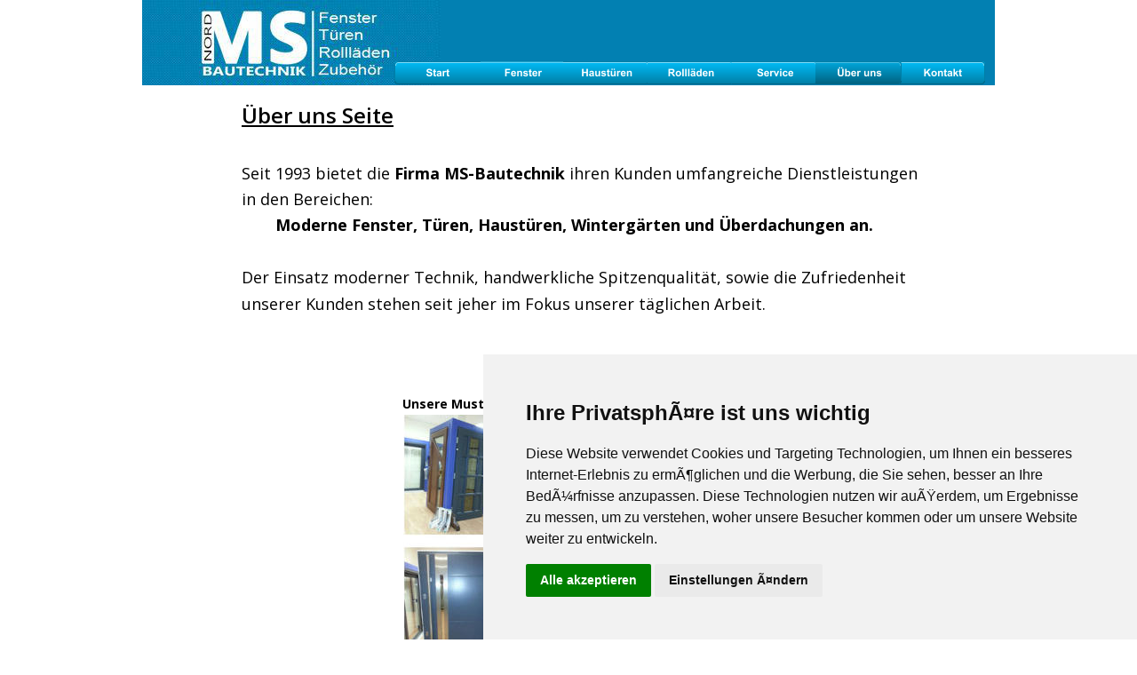

--- FILE ---
content_type: text/html
request_url: https://www.ms-bautechnik-nord.de/ueber%20uns.htm
body_size: 3480
content:
<!DOCTYPE html PUBLIC "-//W3C//DTD XHTML 1.0 Transitional//EN" "http://www.w3.org/TR/xhtml1/DTD/xhtml1-transitional.dtd">
<html xmlns="http://www.w3.org/1999/xhtml">
<head>
 <meta http-equiv="X-UA-Compatible" content="IE=EDGE"/>
 <meta http-equiv="Content-Type" content="text/html; charset=Windows-1252"/>
 <meta name="Generator" content="Xara HTML filter v.8.1.1.476"/>
 <meta name="XAR Files" content="index_htm_files/xr_files.txt"/>
 <title>MS Bautechnik Nord Fenster Kaltenkirchen</title>
 <meta name="viewport" content="width=device-width, initial-scale=1" />
 <meta name="keywords" content="MS Bautechnik Nord, Energiesparfenster Kaltenkirchen, Günstige Fenster und günstige Haustüren Türen Kaltenkirchen, Schöne Fenster Kaltenkirchen, neue Fenster Kaltenkirchen, Kunststofffenster Kaltenkirchen, Kunststoff Fenster Kaltenkirchen, Holzfenster Kaltenkirchen, Alufenster Kaltenkirchen, Fenster aus Aluminium Kaltenkirchen, Fenster aus Holz Kaltenkirchen, Fenster aus Kunststoff, Holztüren Kaltenkirchen, Alu-Türen Kaltenkirchen, Kunststoffhaustüren Kaltenkirchen, Haustüren Kaltenkirchen, Markisen Kaltenkirchen, Rollladen Kaltenkirchen, Fenster Kaltenkirchen,  Fenster Hamburg, Fenster Quickborn, Fenster Kisdorf, Fenster Schmalfeld, Fenster Alveslohe, Fenster Lentföhrden, Fenster Henstedt-Ulzburg, Fenster Bad Bramstedt, Fenster Ellerau, Fenster Hartenholm, Fenster Sievershütten,
MS Bautechnik Nord,  Haustüren Kaltenkirchen,  Haustüren Hamburg, Haustüren Quickborn, Haustüren Kisdorf, Haustüren Schmalfeld, Haustüren Alveslohe, Haustüren Lentföhrden, Haustüren Henstedt-Ulzburg, Haustüren Bad Bramstedt, Haustüren Ellerau, Haustüren Hartenholm, Haustüren Sievershütten,
Rollläden, Rollladen Kaltenkirchen,  Rollladen, Rollläden Hamburg, Rollladen, Rollläden Quickborn, Rollladen, Rollladen, Rollläden Kisdorf, Rollladen, Rollläden Schmalfeld, Rollladen, Rollläden Alveslohe, Rollladen,  Rollladen, Rollläden Lentföhrden, Rollladen, Rollläden Henstedt-Ulzburg, Rollladen, Rollläden Bad Bramstedt, Rollladen, Rollläden Ellerau, Rollladen, Rollläden Hartenholm, Rollladen, Rollläden Sievershütten,
Türen, Rollladen, Rollläden, Service, Fenstereinbau, Fensterreparatur, Einbruchschutz, Alarmanlagen Kaltenkirchen, Fenster Kaltenkirchen,  Nord Schulstraße 34, 24640 Schmalfeld bei Kaltenkirchen,"/>
 <meta name="description" content="ueber uns, MS-Bautechnik.Nord, Fenster Kaltenkirchen"/>
 <link rel="stylesheet" type="text/css" href="index_htm_files/xr_fonts.css"/>
 <script type="text/javascript"><!--
 if(navigator.userAgent.indexOf('MSIE')!=-1 || navigator.userAgent.indexOf('Trident')!=-1){ document.write('<link rel="stylesheet" type="text/css" href="index_htm_files/xr_fontsie.css"/>');}
 --></script>
 <script language="JavaScript" type="text/javascript">document.documentElement.className="xr_bgh10";</script>
 <link rel="stylesheet" type="text/css" href="index_htm_files/highslide.css" />
 <!--[if lt IE 7]><link rel="stylesheet" type="text/css" href="index_htm_files/highslide-ie6.css" /><![endif]-->
 <script type="text/javascript" src="index_htm_files/highslide.js"></script>
 <link rel="stylesheet" type="text/css" href="index_htm_files/xr_main.css"/>
 <link rel="stylesheet" type="text/css" href="index_htm_files/xr_text.css"/>
 <link rel="stylesheet" type="text/css" href="index_htm_files/custom_styles.css"/>
 <script type="text/javascript" src="index_htm_files/roe.js"></script>
 <script type="text/javascript" src="index_htm_files/replaceMobileFonts.js"></script>
 <script type="text/javascript" src="index_htm_files/prs4.js"></script>
 <link rel="stylesheet" type="text/css" href="index_htm_files/xr_all.css" id="xr_mvcss"/>
 <!--[if lt IE 9]><link rel="stylesheet" type="text/css" href="index_htm_files/xr_ie.css"/><![endif]-->
 <script type="text/javascript"> var xr_multivar=1;xr_ios_ini2();</script>
 <link rel="stylesheet" type="text/css" href="index_htm_files/ani.css"/>
 <script type="text/javascript" src="index_htm_files/1.js"></script>
 <script type="text/javascript" src="index_htm_files/2.js"></script>
 <script type="text/javascript" src="index_htm_files/3.js"></script>
 <script type="text/javascript" src="index_htm_files/4.js"></script>
</head>
<body class="xr_bgb10">
<div class="xr_ap" id="xr_xrii"  style="width: 100%; height: 100%; min-width: 960px; min-height: 1112px; top:0%; left:0%; overflow:hidden;">
<div class="xr_ap" id="xr_bph" style="width: 100%; height: 100%; left: 0px; top: 0px; overflow: hidden;">
<div class="xr_ar xr_mvp_12 xr_mvpo " style="width: 100%; height: 100%;">
<div class="xr_pbd">
</div>
</div>
</div>
<!--[if gte IE 9]><!-->
<div id="xr_xr" class="xr_noc" style="top:0px; position:relative; text-align:left; margin:0 auto;" onmousedown="xr_mm(event);">
<!--<![endif]-->
<!--[if lt IE 9]>
<div class="xr_ap" id="xr_xr" style="width: 960px; height: 1112px; top:0px; left:50%; margin-left: -480px; text-align: left;">
<![endif]-->
 <script type="text/javascript">var xr_xr=document.getElementById("xr_xr");xr_rxc();</script>
<div id="xr_td" class="xr_td">
<div id="xr_mvp_11" class="xr_mvp_11 xr_bgn_10_-768_1848" style="position:absolute; width:960px; height:1112px;">
<div class="xr_ap xr_xri_" style="width: 960px; height: 1112px;">
 <img class="xr_ap" src="index_htm_files/841.jpg" alt="" title="" style="left: 0px; top: 0px; width: 960px; height: 96px;"/>
 <span class="xr_ar" style="left: 0px; top: 965px; width: 960px; height: 147px; background-color: #0282B3;"></span>
 <div class="Normal_text" style="position: absolute; left:9px; top:991px; width:246px; height:10px;font-weight:bold;font-size:20px;color:#FFFFFF;">
  <span class="xr_tl Normal_text" style="top: -21.38px;font-weight:bold;font-size:20px;color:#FFFFFF;">B&#252;roanschrift:</span>
  <span class="xr_tl Normal_text" style="top: 11.31px;font-size:16px;color:#FFFFFF;">MS Bautechnik B&#252;ro Nord</span>
  <span class="xr_tl Normal_text" style="top: 37.45px;font-size:16px;color:#FFFFFF;">Schulstra&#223;e 34</span>
  <span class="xr_tl Normal_text" style="top: 63.6px;font-size:16px;color:#FFFFFF;">24640 Schmalfeld / Kaltenkirchen</span>
  <span class="xr_tl Normal_text" style="top: 89.74px;font-size:16px;color:#FFFFFF;">04191 - 87 33 68-0</span>
 </div>
 <div class="Heading_1 Heading_2" style="position: absolute; left:112px; top:139px; width:750px; height:10px;font-size:24px;">
  <h2 class="xr_tl Heading_1 Heading_2" style="top: -25.65px;font-size:24px;margin:0;"><span class="Heading_1 Heading_2" style="font-size:24px;text-decoration:underline;">&#220;ber uns Seite</span></h2>
  <span class="xr_tl Normal_text" style="top: 43.54px;font-size:18px;">Seit 1993 bietet die <span class="Normal_text" style="font-weight:bold;font-size:18px;">Firma MS-Bautechnik </span>ihren Kunden umfangreiche Dienstleistungen </span>
  <span class="xr_tl Normal_text" style="top: 72.95px;font-size:18px;">in den Bereichen: </span>
  <span class="xr_tc Normal_text" style="left: 5.72px; top: 102.37px; width: 743px;font-weight:bold;font-size:18px;">Moderne Fenster, T&#252;ren, Haust&#252;ren, Winterg&#228;rten und &#220;berdachungen an. </span>
  <span class="xr_tl Normal_text" style="top: 161.19px;font-size:18px;">Der Einsatz moderner Technik, handwerkliche Spitzenqualit&#228;t, sowie die Zufriedenheit </span>
  <span class="xr_tl Normal_text" style="top: 190.61px;font-size:18px;">unserer Kunden stehen seit jeher im Fokus unserer t&#228;glichen Arbeit.</span>
 </div>
 <a href="index_htm_files/957.jpg" class="highslide" onmouseover="hs.headingText='Ausstellung &amp; Fertigung'" onclick="return hs.expand(this, { headingText: 'Ausstellung &amp; Fertigung', slideshowGroup: 10 } )">
  <img class="xr_ap" src="index_htm_files/475.jpg" alt="Ausstellung Türen und Fertigung" title="" onmousemove="xr_mo(this,65,event)" style="left: 294px; top: 467px; width: 372px; height: 493px;"/>
 </a>
 <span class="xr_ar" style="left: 277px; top: 752px; width: 103px; height: 24px; background-color: #FFFFFF;"></span>
 <div class="Normal_text" style="position: absolute; left:180px; top:773px; width:239px; height:10px;font-weight:bold;font-size:14px;color:#000000;">
  <span class="xr_tl Normal_text" style="left: 113.39px; top: -14.96px;font-weight:bold;font-size:14px;color:#000000;">Fertigungswerk</span>
 </div>
 <div class="Normal_text" style="position: absolute; left:407px; top:991px; width:149px; height:10px;font-weight:bold;font-size:20px;color:#FFFFFF;">
  <span class="xr_tl Normal_text" style="top: -21.38px;font-weight:bold;font-size:20px;color:#FFFFFF;">Informationen:</span>
 </div>
 <a href="index.htm" target="_self" onclick="xr_ocro(this,'xr_0as3','xr_0a3');return(xr_nn());">
  <span class="xr_ap" style="left: 284px; top: 68px; width: 98px; height: 27px;">
 <img class="xr_ap" src="index_htm_files/865.png" alt="Start" title="" onmousemove="xr_mo(this,65,event)" style="left: 0px; top: 0px; width: 98px; height: 27px;"/>
  <img class="xr_ap xr_ro xr_ro0 xr_tt4" src="index_htm_files/876.png" alt="Start" title="" style="left: 0px; top: 0px; width: 98px; height: 27px;"/>
 </span>
 </a>
 <a href="fenster.htm" onclick="xr_ocro(this,'xr_0as3','xr_0a3');return(xr_nn());">
  <span class="xr_ap" style="left: 381px; top: 68px; width: 97px; height: 27px;">
 <img class="xr_ap" src="index_htm_files/866.png" alt="Fenster" title="" onmousemove="xr_mo(this,65,event)" style="left: 0px; top: 0px; width: 97px; height: 27px;"/>
  <img class="xr_ap xr_ro xr_ro0 xr_tt4" src="index_htm_files/877.png" alt="Fenster" title="" style="left: 0px; top: 0px; width: 97px; height: 27px;"/>
 </span>
 </a>
 <a href="haustueren.htm" onclick="xr_ocro(this,'xr_0as3','xr_0a3');return(xr_nn());">
  <span class="xr_ap" style="left: 473px; top: 68px; width: 98px; height: 27px;">
 <img class="xr_ap" src="index_htm_files/867.png" alt="Haustüren" title="" onmousemove="xr_mo(this,65,event)" style="left: 0px; top: 0px; width: 98px; height: 27px;"/>
  <img class="xr_ap xr_ro xr_ro0 xr_tt4" src="index_htm_files/878.png" alt="Haustüren" title="" style="left: 0px; top: 0px; width: 98px; height: 27px;"/>
 </span>
 </a>
 <a href="rolllaeden.htm" onclick="xr_ocro(this,'xr_0as3','xr_0a3');return(xr_nn());">
  <span class="xr_ap" style="left: 568px; top: 68px; width: 98px; height: 27px;">
 <img class="xr_ap" src="index_htm_files/868.png" alt="Rollläden" title="" onmousemove="xr_mo(this,65,event)" style="left: 0px; top: 0px; width: 98px; height: 27px;"/>
  <img class="xr_ap xr_ro xr_ro0 xr_tt4" src="index_htm_files/879.png" alt="Rollläden" title="" style="left: 0px; top: 0px; width: 98px; height: 27px;"/>
 </span>
 </a>
 <a href="service.htm" onclick="xr_ocro(this,'xr_0as3','xr_0a3');return(xr_nn());">
  <span class="xr_ap" style="left: 663px; top: 68px; width: 98px; height: 27px;">
 <img class="xr_ap" src="index_htm_files/869.png" alt="Service" title="" onmousemove="xr_mo(this,65,event)" style="left: 0px; top: 0px; width: 98px; height: 27px;"/>
  <img class="xr_ap xr_ro xr_ro0 xr_tt4" src="index_htm_files/880.png" alt="Service" title="" style="left: 0px; top: 0px; width: 98px; height: 27px;"/>
 </span>
 </a>
 <img class="xr_ap" src="index_htm_files/870.png" alt="Über uns" title="" style="left: 758px; top: 68px; width: 98px; height: 27px;"/>
  <img class="xr_ap xr_rs" src="index_htm_files/881.png" alt="Über uns" title="" style="left: 758px; top: 68px; width: 98px; height: 27px;"/>
 <a href="kontakt.htm" onclick="xr_ocro(this,'xr_0as3','xr_0a3');return(xr_nn());">
  <span class="xr_ap" style="left: 851px; top: 68px; width: 98px; height: 27px;">
 <img class="xr_ap" src="index_htm_files/871.png" alt="Kontakt" title="" onmousemove="xr_mo(this,65,event)" style="left: 0px; top: 0px; width: 98px; height: 27px;"/>
  <img class="xr_ap xr_ro xr_ro0 xr_tt4" src="index_htm_files/882.png" alt="Kontakt" title="" style="left: 0px; top: 0px; width: 98px; height: 27px;"/>
 </span>
 </a>
 <a href="kontakt.htm" onclick="xr_ocro(this,'xr_0as3','xr_0a3');return(xr_nn());">
  <span class="xr_ap" style="left: 425px; top: 994px; width: 111px; height: 27px;">
 <img class="xr_ap" src="index_htm_files/872.png" alt="Kontakt" title="" onmousemove="xr_mo(this,65,event)" style="left: 0px; top: 0px; width: 111px; height: 27px;"/>
  <img class="xr_ap xr_ro xr_ro0 xr_tt4" src="index_htm_files/883.png" alt="Kontakt" title="" style="left: 0px; top: 0px; width: 111px; height: 27px;"/>
 </span>
 </a>
 <a href="bau-informationen.htm" target="_self" onclick="xr_ocro(this,'xr_0as3','xr_0a3');return(xr_nn());">
  <span class="xr_ap" style="left: 425px; top: 1023px; width: 113px; height: 27px;">
 <img class="xr_ap" src="index_htm_files/873.png" alt="Bauinformationen" title="" onmousemove="xr_mo(this,65,event)" style="left: 0px; top: 0px; width: 113px; height: 27px;"/>
  <img class="xr_ap xr_ro xr_ro0 xr_tt4" src="index_htm_files/884.png" alt="Bauinformationen" title="" style="left: 0px; top: 0px; width: 118px; height: 27px;"/>
 </span>
 </a>
 <a href="impressum.htm" target="_self" onclick="xr_ocro(this,'xr_0as3','xr_0a3');return(xr_nn());">
  <span class="xr_ap" style="left: 425px; top: 1052px; width: 113px; height: 27px;">
 <img class="xr_ap" src="index_htm_files/874.png" alt="Impressum" title="" onmousemove="xr_mo(this,65,event)" style="left: 0px; top: 0px; width: 113px; height: 27px;"/>
  <img class="xr_ap xr_ro xr_ro0 xr_tt4" src="index_htm_files/885.png" alt="Impressum" title="" style="left: 0px; top: 0px; width: 113px; height: 27px;"/>
 </span>
 </a>
 <a href="datenschutzerklrung.htm" target="_self" onclick="xr_ocro(this,'xr_0as3','xr_0a3');return(xr_nn());">
  <span class="xr_ap" style="left: 425px; top: 1081px; width: 113px; height: 27px;">
 <img class="xr_ap" src="index_htm_files/875.png" alt="Datenschutzerklärung" title="" onmousemove="xr_mo(this,65,event)" style="left: 0px; top: 0px; width: 113px; height: 27px;"/>
  <img class="xr_ap xr_ro xr_ro0 xr_tt4" src="index_htm_files/886.png" alt="Datenschutzerklärung" title="" style="left: 0px; top: 0px; width: 142px; height: 27px;"/>
 </span>
 </a>
 <div class="Normal_text" style="position: absolute; left:180px; top:460px; width:486px; height:10px;font-weight:bold;font-size:14px;color:#000000;">
  <span class="xr_tl Normal_text" style="left: 113.39px; top: -14.96px;font-weight:bold;font-size:14px;color:#000000;">Unsere Musterausstellung</span>
 </div>
 <div id="xr_xo65" class="xr_ap" style="left:0; top:0; width:960px; height:100px; visibility:hidden; z-index:3;">
 <a href="" onclick="return(false);" onmousedown="xr_ppir(this);">
 </a>
 </div>
 <div id="xr_xd65"></div>
</div>
</div>
<div id="xr_mvp_12" class="xr_mvp_12 xr_bgn_11_-768_1869 xr_mvpo" style="position:absolute; width:480px; height:1133px;">
<div class="xr_ap xr_xri_" style="width: 480px; height: 1133px;">
 <span class="xr_ar" style="left: 0px; top: 0px; width: 479px; height: 98px; background-color: #0282B3;"></span>
 <span class="xr_ar" style="left: 0px; top: 992px; width: 480px; height: 147px; background-color: #0282B3;"></span>
 <div class="Normal_text" style="position: absolute; left:10px; top:1014px; width:262px; height:10px;font-weight:bold;font-size:18px;color:#FFFFFF;">
  <span class="xr_tl Normal_text" style="top: -19.24px;font-weight:bold;font-size:18px;color:#FFFFFF;">B&#252;roanschrift:</span>
  <span class="xr_tl Normal_text" style="top: 10.17px;font-size:16.38px;color:#FFFFFF;">&#8226; MS Bautechnik B&#252;ro Nord</span>
  <span class="xr_tl Normal_text" style="top: 36.94px;font-size:16.38px;color:#FFFFFF;">&#8226; Schulstra&#223;e 34</span>
  <span class="xr_tl Normal_text" style="top: 63.71px;font-size:16.38px;color:#FFFFFF;">&#8226; 24640 Schmalfeld / Kaltenkirchen</span>
  <span class="xr_tl Normal_text" style="top: 90.47px;font-size:16.38px;color:#FFFFFF;">&#8226; 04191 - 87 33 68-0</span>
 </div>
 <div class="Heading_1 Heading_2" style="position: absolute; left:24px; top:135px; width:427px; height:10px;font-size:24px;">
  <h2 class="xr_tl Heading_1 Heading_2" style="top: -25.65px;font-size:24px;margin:0;"><span class="Heading_1 Heading_2" style="font-size:24px;text-decoration:underline;">&#220;ber uns Seite</span></h2>
  <span class="xr_tl Normal_text" style="top: 43.54px;font-size:18px;">Seit 1993 bietet die <span class="Normal_text" style="font-weight:bold;font-size:18px;">Firma MS-Bautechnik </span>ihren </span>
  <span class="xr_tl Normal_text" style="top: 72.95px;font-size:18px;">Kunden umfangreiche Dienstleistungen in den </span>
  <span class="xr_tl Normal_text" style="top: 102.37px;font-size:18px;">Bereichen: </span>
  <span class="xr_tc Normal_text" style="left: 34.35px; top: 131.78px; width: 363px;font-weight:bold;font-size:18px;">Moderne Fenster, T&#252;ren, Haust&#252;ren, </span>
  <span class="xr_tc Normal_text" style="left: 25.93px; top: 161.19px; width: 380px;font-weight:bold;font-size:18px;">Winterg&#228;rten und &#220;berdachungen an. </span>
  <span class="xr_tl Normal_text" style="top: 220.02px;font-size:18px;">Der Einsatz moderner Technik, handwerkliche </span>
  <span class="xr_tl Normal_text" style="top: 249.43px;font-size:18px;">Spitzenqualit&#228;t, sowie die Zufriedenheit unserer </span>
  <span class="xr_tl Normal_text" style="top: 278.85px;font-size:18px;">Kunden stehen seit jeher im Fokus unserer </span>
  <span class="xr_tl Normal_text" style="top: 308.26px;font-size:18px;">t&#228;glichen Arbeit.</span>
 </div>
 <a href="index_htm_files/957.jpg" class="highslide" onmouseover="hs.headingText='Ausstellung &amp; fertigung'" onclick="return hs.expand(this, { headingText: 'Ausstellung &amp; fertigung', slideshowGroup: 11 } )">
  <img class="xr_ap" src="index_htm_files/920.jpg" alt="Ausstellung Türen Fertigung" title="" onmousemove="xr_mo(this,72,event)" style="left: 54px; top: 485px; width: 372px; height: 493px;"/>
 </a>
 <img class="xr_ap" src="index_htm_files/534.jpg" alt="" title="" style="left: 6px; top: 0px; width: 222px; height: 96px;"/>
 <a href="kontakt.htm" onclick="xr_ocro(this,'xr_0as3','xr_0a3');return(xr_nn());">
  <span class="xr_ap" style="left: 337px; top: 1000px; width: 123px; height: 31px;">
 <img class="xr_ap" src="index_htm_files/930.png" alt="Kontakt" title="" onmousemove="xr_mo(this,72,event)" style="left: 0px; top: 0px; width: 123px; height: 31px;"/>
  <img class="xr_ap xr_ro xr_ro0 xr_tt4" src="index_htm_files/934.png" alt="Kontakt" title="" style="left: 0px; top: 0px; width: 123px; height: 31px;"/>
 </span>
 </a>
 <a href="bau-informationen.htm" target="_self" onclick="xr_ocro(this,'xr_0as3','xr_0a3');return(xr_nn());">
  <span class="xr_ap" style="left: 337px; top: 1032px; width: 125px; height: 31px;">
 <img class="xr_ap" src="index_htm_files/931.png" alt="Bauinformationen" title="" onmousemove="xr_mo(this,72,event)" style="left: 0px; top: 0px; width: 125px; height: 31px;"/>
  <img class="xr_ap xr_ro xr_ro0 xr_tt4" src="index_htm_files/935.png" alt="Bauinformationen" title="" style="left: 0px; top: 0px; width: 131px; height: 31px;"/>
 </span>
 </a>
 <a href="impressum.htm" target="_self" onclick="xr_ocro(this,'xr_0as3','xr_0a3');return(xr_nn());">
  <span class="xr_ap" style="left: 337px; top: 1064px; width: 125px; height: 30px;">
 <img class="xr_ap" src="index_htm_files/932.png" alt="Impressum" title="" onmousemove="xr_mo(this,72,event)" style="left: 0px; top: 0px; width: 125px; height: 30px;"/>
  <img class="xr_ap xr_ro xr_ro0 xr_tt4" src="index_htm_files/936.png" alt="Impressum" title="" style="left: 0px; top: 0px; width: 125px; height: 30px;"/>
 </span>
 </a>
 <a href="datenschutzerklrung.htm" target="_self" onclick="xr_ocro(this,'xr_0as3','xr_0a3');return(xr_nn());">
  <span class="xr_ap" style="left: 337px; top: 1096px; width: 125px; height: 30px;">
 <img class="xr_ap" src="index_htm_files/933.png" alt="Datenschutzerklärung" title="" onmousemove="xr_mo(this,72,event)" style="left: 0px; top: 0px; width: 125px; height: 30px;"/>
  <img class="xr_ap xr_ro xr_ro0 xr_tt4" src="index_htm_files/937.png" alt="Datenschutzerklärung" title="" style="left: 0px; top: 0px; width: 157px; height: 30px;"/>
 </span>
 </a>
 <a href="index.htm" target="_self" onclick="xr_ocro(this,'xr_0as3','xr_0a3');return(xr_nn());">
  <span class="xr_ap" style="left: 218px; top: 13px; width: 97px; height: 27px;">
 <img class="xr_ap" src="index_htm_files/894.png" alt="Start" title="" onmousemove="xr_mo(this,72,event)" style="left: 0px; top: 0px; width: 97px; height: 27px;"/>
  <img class="xr_ap xr_ro xr_ro0 xr_tt4" src="index_htm_files/905.png" alt="Start" title="" style="left: 0px; top: 0px; width: 97px; height: 27px;"/>
 </span>
 </a>
 <a href="fenster.htm" onclick="xr_ocro(this,'xr_0as3','xr_0a3');return(xr_nn());">
  <span class="xr_ap" style="left: 300px; top: 13px; width: 98px; height: 27px;">
 <img class="xr_ap" src="index_htm_files/895.png" alt="Fenster" title="" onmousemove="xr_mo(this,72,event)" style="left: 0px; top: 0px; width: 98px; height: 27px;"/>
  <img class="xr_ap xr_ro xr_ro0 xr_tt4" src="index_htm_files/906.png" alt="Fenster" title="" style="left: 0px; top: 0px; width: 98px; height: 27px;"/>
 </span>
 </a>
 <a href="haustueren.htm" onclick="xr_ocro(this,'xr_0as3','xr_0a3');return(xr_nn());">
  <span class="xr_ap" style="left: 300px; top: 38px; width: 98px; height: 28px;">
 <img class="xr_ap" src="index_htm_files/896.png" alt="Haustüren" title="" onmousemove="xr_mo(this,72,event)" style="left: 0px; top: 0px; width: 98px; height: 28px;"/>
  <img class="xr_ap xr_ro xr_ro0 xr_tt4" src="index_htm_files/907.png" alt="Haustüren" title="" style="left: 0px; top: 0px; width: 98px; height: 28px;"/>
 </span>
 </a>
 <a href="rolllaeden.htm" onclick="xr_ocro(this,'xr_0as3','xr_0a3');return(xr_nn());">
  <span class="xr_ap" style="left: 300px; top: 63px; width: 98px; height: 27px;">
 <img class="xr_ap" src="index_htm_files/897.png" alt="Rollläden" title="" onmousemove="xr_mo(this,72,event)" style="left: 0px; top: 0px; width: 98px; height: 27px;"/>
  <img class="xr_ap xr_ro xr_ro0 xr_tt4" src="index_htm_files/908.png" alt="Rollläden" title="" style="left: 0px; top: 0px; width: 98px; height: 27px;"/>
 </span>
 </a>
 <a href="service.htm" onclick="xr_ocro(this,'xr_0as3','xr_0a3');return(xr_nn());">
  <span class="xr_ap" style="left: 378px; top: 13px; width: 98px; height: 27px;">
 <img class="xr_ap" src="index_htm_files/898.png" alt="Service" title="" onmousemove="xr_mo(this,72,event)" style="left: 0px; top: 0px; width: 98px; height: 27px;"/>
  <img class="xr_ap xr_ro xr_ro0 xr_tt4" src="index_htm_files/909.png" alt="Service" title="" style="left: 0px; top: 0px; width: 98px; height: 27px;"/>
 </span>
 </a>
 <img class="xr_ap" src="index_htm_files/899.png" alt="Über uns" title="" style="left: 378px; top: 38px; width: 98px; height: 28px;"/>
  <img class="xr_ap xr_rs" src="index_htm_files/910.png" alt="Über uns" title="" style="left: 378px; top: 38px; width: 98px; height: 28px;"/>
 <a href="kontakt.htm" onclick="xr_ocro(this,'xr_0as3','xr_0a3');return(xr_nn());">
  <span class="xr_ap" style="left: 378px; top: 63px; width: 98px; height: 27px;">
 <img class="xr_ap" src="index_htm_files/900.png" alt="Kontakt" title="" onmousemove="xr_mo(this,72,event)" style="left: 0px; top: 0px; width: 98px; height: 27px;"/>
  <img class="xr_ap xr_ro xr_ro0 xr_tt4" src="index_htm_files/911.png" alt="Kontakt" title="" style="left: 0px; top: 0px; width: 98px; height: 27px;"/>
 </span>
 </a>
 <div class="Heading_1 Heading_2" style="position: absolute; left:53px; top:481px; width:226px; height:10px;color:#000000;">
  <h2 class="xr_tl Heading_1 Heading_2" style="top: -19.24px;color:#000000;margin:0;">Unsere Musterausstellung</h2>
 </div>
 <div id="xr_xo72" class="xr_ap" style="left:0; top:0; width:480px; height:100px; visibility:hidden; z-index:3;">
 <a href="" onclick="return(false);" onmousedown="xr_ppir(this);">
 </a>
 </div>
 <div id="xr_xd72"></div>
</div>
</div>
</div>
</div>
</div >
<!--[if lt IE 7]><script type="text/javascript" src="index_htm_files/png.js"></script><![endif]-->
<!--[if IE]><script type="text/javascript">xr_aeh()</script><![endif]--><!--[if !IE]>--><script type="text/javascript">xr_htm();repMobFonts();window.addEventListener('load', xr_aeh, false);</script><!--<![endif]-->
<!-- Cookie Consent by https://www.PrivacyPolicies.com -->
<script type="text/javascript" src="//www.privacypolicies.com/public/cookie-consent/3.1.0/cookie-consent.js"></script>
<script type="text/javascript">
document.addEventListener('DOMContentLoaded', function () {
cookieconsent.run({"notice_banner_type":"simple","consent_type":"express","palette":"light","language":"de","website_name":"ms-bautechnik-nord.de","cookies_policy_url":"https://www.ms-bautechnik-nord.de/datenschutzerklrung.htm"});
});
</script>

<!-- Google Analytics -->
<script type="text/plain" cookie-consent="tracking"></script> 
<!-- end of Google Analytics-->

<noscript>Cookie Consent by <a href="https://www.PrivacyPolicies.com/cookie-consent/" rel="nofollow noopener">PrivacyPolicies.com</a></noscript>
<!-- End Cookie Consent -->
</body>
</html>

--- FILE ---
content_type: text/css
request_url: https://www.ms-bautechnik-nord.de/index_htm_files/xr_fonts.css
body_size: 208
content:
@import url(//fonts.googleapis.com/css?family=Open+Sans:regular,700&subset=latin);
@import url(//fonts.googleapis.com/css?family=Open+Sans:600&subset=latin);
@import url(//fonts.googleapis.com/css?family=Arimo:700,regular&subset=latin);
@import url(//fonts.googleapis.com/css?family=Cousine:regular&subset=latin);
@font-face {font-family: 'Verdana Regular';src: url("XaraWDEmbeddedHTMLfont1.woff") format("woff"), local(Verdana Regular), local("Verdana");}
@font-face {font-family: 'Trebuchet MS Regular';font-weight:normal;font-style:normal;src: url("XaraWDEmbeddedHTMLfont2.eot?") format("embedded-opentype"), url("XaraWDEmbeddedHTMLfont2.ttf") format("truetype"), local('Trebuchet MS Regular'), local("TrebuchetMS");}
@font-face {font-family: 'Trebuchet MS Bold';font-weight:700;font-style:normal;src: url("XaraWDEmbeddedHTMLfont3.eot?") format("embedded-opentype"), url("XaraWDEmbeddedHTMLfont3.ttf") format("truetype"), local('Trebuchet MS Bold'), local("TrebuchetMS");}


--- FILE ---
content_type: text/css
request_url: https://www.ms-bautechnik-nord.de/index_htm_files/xr_main.css
body_size: 1360
content:
/* Site settings */
body {background-color:#ffffff;margin:0px;font-family:Arial,sans-serif;font-size:13px;font-weight:normal;font-style:normal;text-decoration:none;color:#000000;letter-spacing:0em;-webkit-print-color-adjust:exact;}
a {text-decoration:none;}
a:link {color:#FCFCFE; cursor:pointer;}
a:visited {color:#800080;}
a:hover {color:#00EEDC;}
a * {color:#FCFCFE;text-decoration:none;}
sup {font-size:0.5em; vertical-align: 0.66em;}
sub {font-size:0.5em; vertical-align: -0.1em;}
.xr_tl {position: absolute; white-space: pre; unicode-bidi:bidi-override;}
.xr_tr {position: absolute; white-space: pre; unicode-bidi:bidi-override; text-align:right;}
.xr_tc {position: absolute; white-space: pre; unicode-bidi:bidi-override; text-align:center;}
.xr_tj {position: absolute; unicode-bidi:bidi-override; text-align:justify;}
.xr_tb {position: absolute; unicode-bidi:bidi-override;}
.xr_e1 {display: inline-block; border:none; white-space:normal;}
.xr_e2 {position: absolute; display: block; border:none;}
.xr_ap {position: absolute; border:none;}
.xr_ar {position: absolute; display:block;}
.xr_ae {position: relative; border:none;}
.xr_strb {z-index: 1;}
.xr_xrc, .xr_xri_, .xr_sxri, .xr_xpos {z-index: 2;}
.xr_ro, .xr_rd, .xr_rs {z-index: 3;}
.xr_tu {unicode-bidi:bidi-override;margin-top:0px;margin-bottom:0px;}
.xr_tl, .xr_tr, .xr_tc, .xr_tj, .xr_tb {text-rendering: optimizeLegibility;}

.xr_tt0 {transition: all 0s;}
.xr_tt1 {transition: all 0.1s; transition-timing-function: ease-in;}
.xr_tt2 {transition: all 0.25s; transition-timing-function: ease-in;}
.xr_tt3 {transition: all 0.5s; transition-timing-function: ease-in;}
.xr_tt4 {transition: all 1s; transition-timing-function: ease-in;}
.xr_tt5 {transition: all 2s; transition-timing-function: ease-in;}
a:hover .xr_ro, a:active .xr_rd, .xr_nb0:hover .xr_ro{visibility:visible;opacity: 1;transform: none;}

a:active .xr_ro {opacity:0;}
.xr_ro, .xr_rd {visibility:hidden;opacity:0;}
.xr_ro0, .xr_rd0, a:active .xr_ro0 {opacity:0;}
.xr_ro1, .xr_rd1, a:active .xr_ro1 {transform:translate3d(0,-20%,0);}
.xr_ro2, .xr_rd2, a:active .xr_ro2 {transform:translate3d(20%,0,0);}
.xr_ro3, .xr_rd3, a:active .xr_ro3 {transform-origin:top; transform:scale3d(1,0.3,1);}
.xr_ro4, .xr_rd4, a:active .xr_ro4 {transform-origin:left; transform:scale3d(0.3,1,1);}
.xr_ro5, .xr_rd5, a:active .xr_ro5 {transform:rotate3d(1,0,0,180deg); -ms-transform: rotateX(180deg);}
.xr_ro6, .xr_rd6, a:active .xr_ro6 {transform:rotate3d(0,1,0,180deg); -ms-transform: rotateY(180deg);}
.xr_ro7, .xr_rd7, a:active .xr_ro7 {transform:rotate3d(0,0,1,180deg);}
.xr_ro8, .xr_rd8, a:active .xr_ro8 {transform:scale3d(0.3,0.3,1);}
.xr_ro9, .xr_rd9, a:active .xr_ro9 {transform:skew(-30deg,0) translate3d(10%,0,0);}
.xr_ro10, .xr_rd10, a:active .xr_ro10 {transform-origin:50% 500%; transform:rotate3d(0,0,1,10deg);}
.xr_ro11, .xr_rd11, a:active .xr_ro11 {transform:translate3d(0,-50%,0) scale3d(0.3,0.3,1);}
.xr_ro12, .xr_rd12, a:active .xr_ro12 {transform:translate3d(0,20%,0);}
.xr_ro13, .xr_rd13, a:active .xr_ro13 {transform:translate3d(-20%,0,0);}
.xr_stickie {z-index: 90;}
.xr_nb0 {touch-action: none;}
.xr_nb0:hover > .xr_nb2, .xr_nb1:hover > .xr_nb2 {visibility: visible; opacity: 1 !important; transform: none !important;}
.xr_nb2 {white-space: nowrap; padding:0px; margin:0px; visibility: hidden; position: absolute; z-index:101;}
.xr_nb2 li {display:block;}
.xr_nb2 li a {display:block; text-decoration:none;}
.xr_nb4 {display:block; padding:0px; margin:0px;}
.xr_nb6 {width:100%; height:2px;}
.xr_nb1 {position: relative;}
.xr_nb1:after {content: ''; position: absolute; top: 50%; right: .5em; height: 0px; width: 0px; border: 5px solid transparent; margin-top: -5px; margin-right: -3px; border-color: transparent; border-left-color: inherit;}
body {text-align:center;}
@media screen, handheld {
.xr_app {position: absolute;}
.xr_apb {display:block; position:absolute;}
.xr_c_Page_Background {color:#FFFFFF;}
.xr_c_Theme_Color_1 {color:#00A9DF;}
.xr_c_Theme_Color_2 {color:#FC7724;}
.xr_c_Light_Text {color:#FFFFFF;}
.xr_c_Theme_Color_3 {color:#FFCB1E;}
.xr_c_Theme_Color_4 {color:#87B00C;}
.xr_c_Theme_Color_5 {color:#34BD63;}
.xr_c_Theme_Color_6 {color:#1D1C1C;}
.xr_c_Paper_Color {color:#EDEBCF;}
.xr_c_Dark_Text {color:#2C2C2C;}
.xr_c_Text {color:#000000;}
.xr_bgb0 {background:url('50.png') -768px 1848px repeat;}
.xr_bgb1 {background:url('50.png') -768px 2103px repeat;}
.xr_bgb2 {background:url('50.png') -768px 1848px repeat;}
.xr_bgb3 {background:url('50.png') -768px 1971px repeat;}
.xr_bgb4 {background:url('50.png') -768px 1887px repeat;}
.xr_bgb5 {background:url('50.png') -768px 1878px repeat;}
.xr_bgb6 {background:url('50.png') -768px 1373px repeat;}
.xr_bgb7 {background:url('50.png') -768px 1512px repeat;}
.xr_bgb8 {background:url('50.png') -768px 1603px repeat;}
.xr_bgb9 {background:url('50.png') -768px 1653px repeat;}
.xr_bgb10 {background:url('50.png') -768px 1848px repeat;}
.xr_bgb11 {background:url('50.png') -768px 1869px repeat;}
.xr_bgb12 {background:url('50.png') -768px 1848px repeat;}
.xr_bgb13 {background:url('50.png') -768px 1573px repeat;}
.xr_bgb14 {background:url('50.png') -768px 1848px repeat;}
.xr_bgb15 {background:url('50.png') -768px 1383px repeat;}
.xr_bgb16 {background:url('50.png') -768px 1848px repeat;}
.xr_bgb17 {background:url('50.png') -768px 1383px repeat;}
.xr_bgb18 {background:url('50.png') -771px 1605px repeat;}
#xr_nb1 {font-family:Arial; font-size:11px;}
#xr_nb1 li:hover > a {background-color:#666666; color:#FFFFFF;}
#xr_nb1 li a {color:#000000; background-color:#B2B2B2; padding:2px; padding-right:20px;}
#xr_nb1 li > div {background-color:#B2B2B2; padding:2px;}
#xr_nb1 .xr_nb6 {background-color:#000000;}
#xr_nb1 li {border-color:#000000;}
#xr_nb1 li:hover {border-color:#FFFFFF;}
#xr_nb1 ul {border: solid 0px #000000;}
#xr_nb1 .xr_nb2 {transition: visibility 300ms;}
.xr_bgb19 {background:url('50.png') -768px 1642px repeat;}
.xr_bgb20 {background:url('50.png') -768px 2938px repeat;}
.xr_bgb21 {background:url('50.png') -768px 5954px repeat;}
.xr_bgb22 {background:url('50.png') -768px 8398px repeat;}
}
@media print {
 .xr_mvpo {display:none;}
 #xr_xrii{overflow:visible !important; position: relative !important;}
}


--- FILE ---
content_type: text/css
request_url: https://www.ms-bautechnik-nord.de/index_htm_files/xr_text.css
body_size: 113
content:
/* Text styles */
.xr_s0 {font-family:Arial;font-weight:normal;font-style:normal;font-size:18px;text-decoration:none;color:#000000;background-color:Transparent;letter-spacing:0em;}
.xr_s1 {font-family:Arial;font-weight:bold;font-style:normal;font-size:18px;text-decoration:none;color:#000000;background-color:Transparent;letter-spacing:0em;}
.xr_s2 {font-family:'Trebuchet MS Regular';font-weight:normal;font-style:normal;font-size:10px;text-decoration:none;color:#00A9DF;background-color:Transparent;letter-spacing:0em;}
.xr_s3 {font-family:'Trebuchet MS Bold';font-weight:bold;font-style:normal;font-size:10px;text-decoration:none;color:#FC7724;background-color:Transparent;letter-spacing:0em;}


--- FILE ---
content_type: text/css
request_url: https://www.ms-bautechnik-nord.de/index_htm_files/custom_styles.css
body_size: 175
content:
.Normal_text {font-family:'Open Sans';font-weight:normal;font-style:normal;font-size:13px;text-decoration:none;color:#000000;background-color:Transparent;letter-spacing:0em;}
.Hyperlink {font-family:'Open Sans';font-weight:normal;font-style:normal;text-decoration:underline;color:#0000FF;background-color:White;letter-spacing:0em;}
.Heading_1 {font-family:'Open Sans';font-weight:600;font-style:normal;font-size:24px;text-decoration:none;color:#000000;background-color:Transparent;letter-spacing:0em;}
.Heading_2 {font-size:18px;}
.Normal {font-family:'Calibri Regular';font-weight:normal;font-style:normal;font-size:14.67px;text-decoration:none;color:#000000;background-color:Transparent;letter-spacing:0em;}
.Strong {font-family:'Open Sans';font-weight:normal;font-style:normal;text-decoration:none;background-color:White;letter-spacing:0em;}
.heading_4 {font-family:Times New Roman;font-weight:bold;font-size:16px;}
.contact-45emailto {font-family:'Open Sans';font-weight:normal;font-style:normal;text-decoration:none;background-color:White;letter-spacing:1004.148em;}
.Normal_-40Web-41 {font-family:Times New Roman;font-size:16px;}


--- FILE ---
content_type: application/javascript
request_url: https://www.ms-bautechnik-nord.de/index_htm_files/1.js
body_size: 103
content:
window.local_simpleGallery5Columns_13_data = [
{
 dimpage: "Y",
 showshadow: "Y"
},
{
 image: "index_htm_files/1091.jpg",
 thumbnail: "index_htm_files/1092.jpg"
},
{
 image: "index_htm_files/1403.png",
 thumbnail: "index_htm_files/1486.png"
},
{
 image: "index_htm_files/1179.jpg",
 thumbnail: "index_htm_files/1180.jpg"
},
{
 image: "index_htm_files/1097.jpg",
 thumbnail: "index_htm_files/1098.jpg"
},
{
 image: "index_htm_files/1407.png",
 thumbnail: "index_htm_files/1487.png"
},
{
 image: "index_htm_files/1101.jpg",
 thumbnail: "index_htm_files/1102.jpg"
},
{
 image: "index_htm_files/1103.jpg",
 thumbnail: "index_htm_files/1104.jpg"
},
{
 image: "index_htm_files/1454.jpg",
 thumbnail: "index_htm_files/1455.jpg"
},
{
 image: "index_htm_files/1456.jpg",
 thumbnail: "index_htm_files/1457.jpg"
},
{
 image: "index_htm_files/1458.jpg",
 thumbnail: "index_htm_files/1459.jpg"
},
{
 image: "index_htm_files/1460.jpg",
 thumbnail: "index_htm_files/1461.jpg"
},
{
 image: "index_htm_files/1462.jpg",
 thumbnail: "index_htm_files/1463.jpg"
},
{
 image: "index_htm_files/1464.jpg",
 thumbnail: "index_htm_files/1465.jpg"
},
{
 image: "index_htm_files/1466.jpg",
 thumbnail: "index_htm_files/1467.jpg"
}
];


--- FILE ---
content_type: application/javascript
request_url: https://www.ms-bautechnik-nord.de/index_htm_files/highslide.js
body_size: 18323
content:
/** 
 * Name:    Highslide JS
 * Version: 4.1.13 (2011-10-06)
 * Config:  default +slideshow +positioning +transitions +viewport +thumbstrip
 * Author:  Torstein Honsi
 * Support: www.highslide.com/support
 * Licence: This file is licensed through a custom commercial license agreement.
 */
if (!hs) { var hs = {
lang : {
    cssDirection:"ltr",
    loadingText:"Laden...",
    loadingTitle:"Klicken zum Abbrechen",
    focusTitle:"Klicken um in den Vordergrund zu holen",
    fullExpandTitle:"Auf eigentliches Format vergrößern",
    creditsText:"Powered by <i>Highslide JS</i>",
    creditsTitle:"Auf die Highslide JS Homepage gehen",
    previousText:"Vorheriges",
    nextText:"N&auml;chstes",
    moveText:"Bewegen",
    closeText:"Schlie&szlig;en",
    closeTitle:"Schlie&szlig;en (esc)",
    resizeTitle:"Gr&ouml;&szlig;e ver&auml;ndern",
    playText:"Abspielen",
    playTitle:"Slideshow abspielen (Space)",
    pauseText:"Pause",
    pauseTitle:"Pause Slideshow (Space)",
    previousTitle:"Vorheriges (Links-Pfeil)",
    nextTitle:"N&auml;chstes (Rechts-Pfeil)",
    moveTitle:"Bewegen",
    fullExpandText:"1:1",
    number:"Bild %1 von %2",
    restoreTitle: "Klicken um Bild zu schließen. Maustaste festhalten zum Bewegen. Pfeiltasten für nächstes und vorheriges Bild."
},
graphicsDir : 'highslide/graphics/', expandCursor : 'zoomin.cur', restoreCursor : 'zoomout.cur', expandDuration : 250, restoreDuration : 250, marginLeft : 15, marginRight : 15, marginTop : 15, marginBottom : 15, zIndexCounter : 1001, loadingOpacity : 0.75, allowMultipleInstances: true, numberOfImagesToPreload : 5, outlineWhileAnimating : 2, outlineStartOffset : 3, padToMinWidth : false, fullExpandPosition : 'bottom right', fullExpandOpacity : 1, showCredits : true, creditsHref : 'http://highslide.com/', creditsTarget : '_self', enableKeyListener : true, openerTagNames : ['a'], transitions : [], transitionDuration: 250, dimmingOpacity: 0, dimmingDuration: 50, anchor : 'auto', align : 'auto', targetX: null, targetY: null, dragByHeading: true, minWidth: 200, minHeight: 200, allowSizeReduction: true, outlineType : 'drop-shadow', skin :{controls: '<div class="highslide-controls"><ul>'+ '<li class="highslide-previous">'+ '<a href="#" title="{hs.lang.previousTitle}">'+ '<span>{hs.lang.previousText}</span></a>'+ '</li>'+ '<li class="highslide-play">'+ '<a href="#" title="{hs.lang.playTitle}">'+ '<span>{hs.lang.playText}</span></a>'+ '</li>'+ '<li class="highslide-pause">'+ '<a href="#" title="{hs.lang.pauseTitle}">'+ '<span>{hs.lang.pauseText}</span></a>'+ '</li>'+ '<li class="highslide-next">'+ '<a href="#" title="{hs.lang.nextTitle}">'+ '<span>{hs.lang.nextText}</span></a>'+ '</li>'+ '<li class="highslide-move">'+ '<a href="#" title="{hs.lang.moveTitle}">'+ '<span>{hs.lang.moveText}</span></a>'+ '</li>'+ '<li class="highslide-close">'+ '<a href="#" title="{hs.lang.closeTitle}" >'+ '<span>{hs.lang.closeText}</span></a>'+ '</li>'+ '<li class="highslide-full-expand" style="visibility:hidden;">'+ '<a href="#" title="{hs.lang.fullExpandTitle}">'+ '<span>{hs.lang.fullExpandText}</span></a>'+ '</li>'+ '</ul></div>'}, preloadTheseImages : [], continuePreloading: true, expanders : [], overrides : [ 'allowSizeReduction', 'useBox', 'anchor', 'align', 'targetX', 'targetY', 'outlineType', 'outlineWhileAnimating', 'captionId', 'captionText', 'captionEval', 'captionOverlay', 'headingId', 'headingText', 'headingEval', 'headingOverlay', 'creditsPosition', 'dragByHeading', 'autoplay', 'numberPosition', 'transitions', 'dimmingOpacity', 'width', 'height', 'wrapperClassName', 'minWidth', 'minHeight', 'maxWidth', 'maxHeight', 'pageOrigin', 'slideshowGroup', 'easing', 'easingClose', 'fadeInOut', 'src' ], overlays : [], idCounter : 0, oPos :{x: ['leftpanel', 'left', 'center', 'right', 'rightpanel'], y: ['above', 'top', 'middle', 'bottom', 'below']}, mouse:{}, headingOverlay:{}, captionOverlay:{}, timers : [], slideshows : [], pendingOutlines :{}, clones :{}, onReady: [], uaVersion: /Trident\/4\.0/.test(navigator.userAgent) ? 8 : parseFloat((navigator.userAgent.toLowerCase().match( /.+(?:rv|it|ra|ie)[\/: ]([\d.]+)/ ) || [0,'0'])[1]), ie : (document.all && !window.opera), safari : /Safari/.test(navigator.userAgent), geckoMac : /Macintosh.+rv:1\.[0-8].+Gecko/.test(navigator.userAgent), $ : function (id){if (id) return document.getElementById(id);}, push : function (arr, val){arr[arr.length] = val;}, createElement : function (tag, attribs, styles, parent, nopad){var el = document.createElement(tag);if (attribs) hs.extend(el, attribs);if (nopad) hs.setStyles(el,{padding: 0, border: 'none', margin: 0});if (styles) hs.setStyles(el, styles);if (parent) parent.appendChild(el);return el;}, extend : function (el, attribs){for (var x in attribs) el[x] = attribs[x];return el;}, setStyles : function (el, styles){for (var x in styles){if (hs.ieLt9 && x == 'opacity'){if (styles[x] > 0.99) el.style.removeAttribute('filter');else el.style.filter = 'alpha(opacity='+ (styles[x] * 100) +')';}else el.style[x] = styles[x];}}, animate: function(el, prop, opt){var start, end, unit;if (typeof opt != 'object' || opt === null){var args = arguments;opt ={duration: args[2], easing: args[3], complete: args[4]};}if (typeof opt.duration != 'number') opt.duration = 250;opt.easing = Math[opt.easing] || Math.easeInQuad;opt.curAnim = hs.extend({}, prop);for (var name in prop){var e = new hs.fx(el, opt , name );start = parseFloat(hs.css(el, name)) || 0;end = parseFloat(prop[name]);unit = name != 'opacity' ? 'px' : '';e.custom( start, end, unit );}}, css: function(el, prop){if (el.style[prop]){return el.style[prop];}else if (document.defaultView){return document.defaultView.getComputedStyle(el, null).getPropertyValue(prop);}else{if (prop == 'opacity') prop = 'filter';var val = el.currentStyle[prop.replace(/\-(\w)/g, function (a, b){return b.toUpperCase();})];if (prop == 'filter') val = val.replace(/alpha\(opacity=([0-9]+)\)/, function (a, b){return b / 100 });return val === '' ? 1 : val;}}, getPageSize : function (){var d = document, w = window, iebody = d.compatMode && d.compatMode != 'BackCompat' ? d.documentElement : d.body, ieLt9 = hs.ie && (hs.uaVersion < 9 || typeof pageXOffset == 'undefined');var width = ieLt9 ? iebody.clientWidth : (d.documentElement.clientWidth || self.innerWidth), height = ieLt9 ? iebody.clientHeight : self.innerHeight;hs.page ={width: width, height: height, scrollLeft: ieLt9 ? iebody.scrollLeft : pageXOffset, scrollTop: ieLt9 ? iebody.scrollTop : pageYOffset};return hs.page;}, getPosition : function(el){var p ={x: el.offsetLeft, y: el.offsetTop};while (el.offsetParent){el = el.offsetParent;p.x += el.offsetLeft;p.y += el.offsetTop;if (el != document.body && el != document.documentElement){p.x -= el.scrollLeft;p.y -= el.scrollTop;}}return p;}, expand : function(a, params, custom, type){if (!a) a = hs.createElement('a', null,{display: 'none' }, hs.container);if (typeof a.getParams == 'function') return params;try{new hs.Expander(a, params, custom);return false;}catch (e){return true;}}, getElementByClass : function (el, tagName, className){var els = el.getElementsByTagName(tagName);for (var i = 0;i < els.length;i++){if ((new RegExp(className)).test(els[i].className)){return els[i];}}return null;}, replaceLang : function(s){s = s.replace(/\s/g, ' ');var re = /{hs\.lang\.([^}]+)\}/g, matches = s.match(re), lang;if (matches) for (var i = 0;i < matches.length;i++){lang = matches[i].replace(re, "$1");if (typeof hs.lang[lang] != 'undefined') s = s.replace(matches[i], hs.lang[lang]);}return s;}, focusTopmost : function(){var topZ = 0, topmostKey = -1, expanders = hs.expanders, exp, zIndex;for (var i = 0;i < expanders.length;i++){exp = expanders[i];if (exp){zIndex = exp.wrapper.style.zIndex;if (zIndex && zIndex > topZ){topZ = zIndex;topmostKey = i;}}}if (topmostKey == -1) hs.focusKey = -1;else expanders[topmostKey].focus();}, getParam : function (a, param){a.getParams = a.onclick;var p = a.getParams ? a.getParams() : null;a.getParams = null;return (p && typeof p[param] != 'undefined') ? p[param] : (typeof hs[param] != 'undefined' ? hs[param] : null);}, getSrc : function (a){var src = hs.getParam(a, 'src');if (src) return src;return a.href;}, getNode : function (id){var node = hs.$(id), clone = hs.clones[id], a ={};if (!node && !clone) return null;if (!clone){clone = node.cloneNode(true);clone.id = '';hs.clones[id] = clone;return node;}else{return clone.cloneNode(true);}}, discardElement : function(d){if (d) hs.garbageBin.appendChild(d);hs.garbageBin.innerHTML = '';}, dim : function(exp){if (!hs.dimmer){isNew = true;hs.dimmer = hs.createElement ('div',{className: 'highslide-dimming highslide-viewport-size', owner: '', onclick: function(){hs.close();}},{visibility: 'visible', opacity: 0 }, hs.container, true);if (/(Android|iPad|iPhone|iPod)/.test(navigator.userAgent)){var body = document.body;function pixDimmerSize(){hs.setStyles(hs.dimmer,{width: body.scrollWidth +'px', height: body.scrollHeight +'px' });}pixDimmerSize();hs.addEventListener(window, 'resize', pixDimmerSize);}}hs.dimmer.style.display = '';var isNew = hs.dimmer.owner == '';hs.dimmer.owner += '|'+ exp.key;if (isNew){if (hs.geckoMac && hs.dimmingGeckoFix) hs.setStyles(hs.dimmer,{background: 'url('+ hs.graphicsDir + 'geckodimmer.png)', opacity: 1 });else hs.animate(hs.dimmer,{opacity: exp.dimmingOpacity }, hs.dimmingDuration);}}, undim : function(key){if (!hs.dimmer) return;if (typeof key != 'undefined') hs.dimmer.owner = hs.dimmer.owner.replace('|'+ key, '');if ( (typeof key != 'undefined' && hs.dimmer.owner != '') || (hs.upcoming && hs.getParam(hs.upcoming, 'dimmingOpacity')) ) return;if (hs.geckoMac && hs.dimmingGeckoFix) hs.dimmer.style.display = 'none';else hs.animate(hs.dimmer,{opacity: 0 }, hs.dimmingDuration, null, function(){hs.dimmer.style.display = 'none';});}, transit : function (adj, exp){var last = exp || hs.getExpander();exp = last;if (hs.upcoming) return false;else hs.last = last;hs.removeEventListener(document, window.opera ? 'keypress' : 'keydown', hs.keyHandler);try{hs.upcoming = adj;adj.onclick();}catch (e){hs.last = hs.upcoming = null;}try{if (!adj || exp.transitions[1] != 'crossfade') exp.close();}catch (e){}return false;}, previousOrNext : function (el, op){var exp = hs.getExpander(el);if (exp) return hs.transit(exp.getAdjacentAnchor(op), exp);else return false;}, previous : function (el){return hs.previousOrNext(el, -1);}, next : function (el){return hs.previousOrNext(el, 1);}, keyHandler : function(e){if (!e) e = window.event;if (!e.target) e.target = e.srcElement;if (typeof e.target.form != 'undefined') return true;var exp = hs.getExpander();var op = null;switch (e.keyCode){case 70: if (exp) exp.doFullExpand();return true;case 32: op = 2;break;case 34: case 39: case 40: op = 1;break;case 8: case 33: case 37: case 38: op = -1;break;case 27: case 13: op = 0;}if (op !== null){if (op != 2)hs.removeEventListener(document, window.opera ? 'keypress' : 'keydown', hs.keyHandler);if (!hs.enableKeyListener) return true;if (e.preventDefault) e.preventDefault();else e.returnValue = false;if (exp){if (op == 0){exp.close();}else if (op == 2){if (exp.slideshow) exp.slideshow.hitSpace();}else{if (exp.slideshow) exp.slideshow.pause();hs.previousOrNext(exp.key, op);}return false;}}return true;}, registerOverlay : function (overlay){hs.push(hs.overlays, hs.extend(overlay,{hsId: 'hsId'+ hs.idCounter++ }));}, addSlideshow : function (options){var sg = options.slideshowGroup;if (typeof sg == 'object'){for (var i = 0;i < sg.length;i++){var o ={};for (var x in options) o[x] = options[x];o.slideshowGroup = sg[i];hs.push(hs.slideshows, o);}}else{hs.push(hs.slideshows, options);}}, getWrapperKey : function (element, expOnly){var el, re = /^highslide-wrapper-([0-9]+)$/;el = element;while (el.parentNode){if (el.hsKey !== undefined) return el.hsKey;if (el.id && re.test(el.id)) return el.id.replace(re, "$1");el = el.parentNode;}if (!expOnly){el = element;while (el.parentNode){if (el.tagName && hs.isHsAnchor(el)){for (var key = 0;key < hs.expanders.length;key++){var exp = hs.expanders[key];if (exp && exp.a == el) return key;}}el = el.parentNode;}}return null;}, getExpander : function (el, expOnly){if (typeof el == 'undefined') return hs.expanders[hs.focusKey] || null;if (typeof el == 'number') return hs.expanders[el] || null;if (typeof el == 'string') el = hs.$(el);return hs.expanders[hs.getWrapperKey(el, expOnly)] || null;}, isHsAnchor : function (a){return (a.onclick && a.onclick.toString().replace(/\s/g, ' ').match(/hs.(htmlE|e)xpand/));}, reOrder : function (){for (var i = 0;i < hs.expanders.length;i++) if (hs.expanders[i] && hs.expanders[i].isExpanded) hs.focusTopmost();}, mouseClickHandler : function(e){if (!e) e = window.event;if (e.button > 1) return true;if (!e.target) e.target = e.srcElement;var el = e.target;while (el.parentNode && !(/highslide-(image|move|html|resize)/.test(el.className))){el = el.parentNode;}var exp = hs.getExpander(el);if (exp && (exp.isClosing || !exp.isExpanded)) return true;if (exp && e.type == 'mousedown'){if (e.target.form) return true;var match = el.className.match(/highslide-(image|move|resize)/);if (match){hs.dragArgs ={exp: exp , type: match[1], left: exp.x.pos, width: exp.x.size, top: exp.y.pos, height: exp.y.size, clickX: e.clientX, clickY: e.clientY};hs.addEventListener(document, 'mousemove', hs.dragHandler);if (e.preventDefault) e.preventDefault();if (/highslide-(image|html)-blur/.test(exp.content.className)){exp.focus();hs.hasFocused = true;}return false;}}else if (e.type == 'mouseup'){hs.removeEventListener(document, 'mousemove', hs.dragHandler);if (hs.dragArgs){if (hs.styleRestoreCursor && hs.dragArgs.type == 'image') hs.dragArgs.exp.content.style.cursor = hs.styleRestoreCursor;var hasDragged = hs.dragArgs.hasDragged;if (!hasDragged &&!hs.hasFocused && !/(move|resize)/.test(hs.dragArgs.type)){exp.close();}else if (hasDragged || (!hasDragged && hs.hasHtmlExpanders)){hs.dragArgs.exp.doShowHide('hidden');}hs.hasFocused = false;hs.dragArgs = null;}else if (/highslide-image-blur/.test(el.className)){el.style.cursor = hs.styleRestoreCursor;}}return false;}, dragHandler : function(e){if (!hs.dragArgs) return true;if (!e) e = window.event;var a = hs.dragArgs, exp = a.exp;a.dX = e.clientX - a.clickX;a.dY = e.clientY - a.clickY;var distance = Math.sqrt(Math.pow(a.dX, 2) + Math.pow(a.dY, 2));if (!a.hasDragged) a.hasDragged = (a.type != 'image' && distance > 0) || (distance > (hs.dragSensitivity || 5));if (a.hasDragged && e.clientX > 5 && e.clientY > 5){if (a.type == 'resize') exp.resize(a);else{exp.moveTo(a.left + a.dX, a.top + a.dY);if (a.type == 'image') exp.content.style.cursor = 'move';}}return false;}, wrapperMouseHandler : function (e){try{if (!e) e = window.event;var over = /mouseover/i.test(e.type);if (!e.target) e.target = e.srcElement;if (!e.relatedTarget) e.relatedTarget = over ? e.fromElement : e.toElement;var exp = hs.getExpander(e.target);if (!exp.isExpanded) return;if (!exp || !e.relatedTarget || hs.getExpander(e.relatedTarget, true) == exp || hs.dragArgs) return;for (var i = 0;i < exp.overlays.length;i++) (function(){var o = hs.$('hsId'+ exp.overlays[i]);if (o && o.hideOnMouseOut){if (over) hs.setStyles(o,{visibility: 'visible', display: '' });hs.animate(o,{opacity: over ? o.opacity : 0 }, o.dur);}})();}catch (e){}}, addEventListener : function (el, event, func){if (el == document && event == 'ready'){hs.push(hs.onReady, func);}try{el.addEventListener(event, func, false);}catch (e){try{el.detachEvent('on'+ event, func);el.attachEvent('on'+ event, func);}catch (e){el['on'+ event] = func;}}}, removeEventListener : function (el, event, func){try{el.removeEventListener(event, func, false);}catch (e){try{el.detachEvent('on'+ event, func);}catch (e){el['on'+ event] = null;}}}, preloadFullImage : function (i){if (hs.continuePreloading && hs.preloadTheseImages[i] && hs.preloadTheseImages[i] != 'undefined'){var img = document.createElement('img');img.onload = function(){img = null;hs.preloadFullImage(i + 1);};img.src = hs.preloadTheseImages[i];}}, preloadImages : function (number){if (number && typeof number != 'object') hs.numberOfImagesToPreload = number;var arr = hs.getAnchors();for (var i = 0;i < arr.images.length && i < hs.numberOfImagesToPreload;i++){hs.push(hs.preloadTheseImages, hs.getSrc(arr.images[i]));}if (hs.outlineType) new hs.Outline(hs.outlineType, function (){hs.preloadFullImage(0)});else hs.preloadFullImage(0);if (hs.restoreCursor) var cur = hs.createElement('img',{src: hs.graphicsDir + hs.restoreCursor });}, init : function (){if (!hs.container){hs.ieLt7 = hs.ie && hs.uaVersion < 7;hs.ieLt9 = hs.ie && hs.uaVersion < 9;hs.getPageSize();for (var x in hs.langDefaults){if (typeof hs[x] != 'undefined') hs.lang[x] = hs[x];else if (typeof hs.lang[x] == 'undefined' && typeof hs.langDefaults[x] != 'undefined') hs.lang[x] = hs.langDefaults[x];}hs.container = hs.createElement('div',{className: 'highslide-container' },{position: 'absolute', left: 0, top: 0, width: '100%', zIndex: hs.zIndexCounter, direction: 'ltr' }, document.body, true );hs.loading = hs.createElement('a',{className: 'highslide-loading', title: hs.lang.loadingTitle, innerHTML: hs.lang.loadingText, href: 'javascript:;' },{position: 'absolute', top: '-9999px', opacity: hs.loadingOpacity, zIndex: 1 }, hs.container );hs.garbageBin = hs.createElement('div', null,{display: 'none' }, hs.container);hs.viewport = hs.createElement('div',{className: 'highslide-viewport highslide-viewport-size' },{visibility: (hs.safari && hs.uaVersion < 525) ? 'visible' : 'hidden' }, hs.container, 1 );Math.linearTween = function (t, b, c, d){return c*t/d + b;};Math.easeInQuad = function (t, b, c, d){return c*(t/=d)*t + b;};Math.easeOutQuad = function (t, b, c, d){return -c *(t/=d)*(t-2) + b;};hs.hideSelects = hs.ieLt7;hs.hideIframes = ((window.opera && hs.uaVersion < 9) || navigator.vendor == 'KDE' || (hs.ieLt7 && hs.uaVersion < 5.5));}}, ready : function(){if (hs.isReady) return;hs.isReady = true;for (var i = 0;i < hs.onReady.length;i++) hs.onReady[i]();}, updateAnchors : function(){var el, els, all = [], images = [],groups ={}, re;for (var i = 0;i < hs.openerTagNames.length;i++){els = document.getElementsByTagName(hs.openerTagNames[i]);for (var j = 0;j < els.length;j++){el = els[j];re = hs.isHsAnchor(el);if (re){hs.push(all, el);if (re[0] == 'hs.expand') hs.push(images, el);var g = hs.getParam(el, 'slideshowGroup') || 'none';if (!groups[g]) groups[g] = [];hs.push(groups[g], el);}}};xr_thumbsort(groups[g]);hs.anchors ={all: all, groups: groups, images: images};return hs.anchors;}, getAnchors : function(){return hs.anchors || hs.updateAnchors();}, close : function(el){var exp = hs.getExpander(el);if (exp) exp.close();return false;}};hs.fx = function( elem, options, prop ){this.options = options;this.elem = elem;this.prop = prop;if (!options.orig) options.orig ={};};hs.fx.prototype ={update: function(){(hs.fx.step[this.prop] || hs.fx.step._default)(this);if (this.options.step) this.options.step.call(this.elem, this.now, this);}, custom: function(from, to, unit){this.startTime = (new Date()).getTime();this.start = from;this.end = to;this.unit = unit;this.now = this.start;this.pos = this.state = 0;var self = this;function t(gotoEnd){return self.step(gotoEnd);}t.elem = this.elem;if ( t() && hs.timers.push(t) == 1 ){hs.timerId = setInterval(function(){var timers = hs.timers;for ( var i = 0;i < timers.length;i++ ) if ( !timers[i]() ) timers.splice(i--, 1);if ( !timers.length ){clearInterval(hs.timerId);}}, 13);}}, step: function(gotoEnd){var t = (new Date()).getTime();if ( gotoEnd || t >= this.options.duration + this.startTime ){this.now = this.end;this.pos = this.state = 1;this.update();this.options.curAnim[ this.prop ] = true;var done = true;for ( var i in this.options.curAnim ) if ( this.options.curAnim[i] !== true ) done = false;if ( done ){if (this.options.complete) this.options.complete.call(this.elem);}return false;}else{var n = t - this.startTime;this.state = n / this.options.duration;this.pos = this.options.easing(n, 0, 1, this.options.duration);this.now = this.start + ((this.end - this.start) * this.pos);this.update();}return true;}};hs.extend( hs.fx,{step:{opacity: function(fx){hs.setStyles(fx.elem,{opacity: fx.now });}, _default: function(fx){try{if ( fx.elem.style && fx.elem.style[ fx.prop ] != null ) fx.elem.style[ fx.prop ] = fx.now + fx.unit;else fx.elem[ fx.prop ] = fx.now;}catch (e){}}}});hs.Outline = function (outlineType, onLoad){this.onLoad = onLoad;this.outlineType = outlineType;var v = hs.uaVersion, tr;this.hasAlphaImageLoader = hs.ie && hs.uaVersion < 7;if (!outlineType){if (onLoad) onLoad();return;}hs.init();this.table = hs.createElement( 'table',{cellSpacing: 0 },{visibility: 'hidden', position: 'absolute', borderCollapse: 'collapse', width: 0 }, hs.container, true );var tbody = hs.createElement('tbody', null, null, this.table, 1);this.td = [];for (var i = 0;i <= 8;i++){if (i % 3 == 0) tr = hs.createElement('tr', null,{height: 'auto' }, tbody, true);this.td[i] = hs.createElement('td', null, null, tr, true);var style = i != 4 ?{lineHeight: 0, fontSize: 0}:{position : 'relative'};hs.setStyles(this.td[i], style);}this.td[4].className = outlineType +' highslide-outline';this.preloadGraphic();};hs.Outline.prototype ={preloadGraphic : function (){var src = hs.graphicsDir + (hs.outlinesDir || "outlines/")+ this.outlineType +".png";var appendTo = hs.safari && hs.uaVersion < 525 ? hs.container : null;this.graphic = hs.createElement('img', null,{position: 'absolute', top: '-9999px' }, appendTo, true);var pThis = this;this.graphic.onload = function(){pThis.onGraphicLoad();};this.graphic.src = src;}, onGraphicLoad : function (){var o = this.offset = this.graphic.width / 4, pos = [[0,0],[0,-4],[-2,0],[0,-8],0,[-2,-8],[0,-2],[0,-6],[-2,-2]], dim ={height: (2*o) +'px', width: (2*o) +'px'};for (var i = 0;i <= 8;i++){if (pos[i]){if (this.hasAlphaImageLoader){var w = (i == 1 || i == 7) ? '100%' : this.graphic.width +'px';var div = hs.createElement('div', null,{width: '100%', height: '100%', position: 'relative', overflow: 'hidden'}, this.td[i], true);hs.createElement ('div', null,{filter: "progid:DXImageTransform.Microsoft.AlphaImageLoader(sizingMethod=scale, src='"+ this.graphic.src + "')", position: 'absolute', width: w, height: this.graphic.height +'px', left: (pos[i][0]*o)+'px', top: (pos[i][1]*o)+'px' }, div, true);}else{hs.setStyles(this.td[i],{background: 'url('+ this.graphic.src +') '+ (pos[i][0]*o)+'px '+(pos[i][1]*o)+'px'});}if (window.opera && (i == 3 || i ==5)) hs.createElement('div', null, dim, this.td[i], true);hs.setStyles (this.td[i], dim);}}this.graphic = null;if (hs.pendingOutlines[this.outlineType]) hs.pendingOutlines[this.outlineType].destroy();hs.pendingOutlines[this.outlineType] = this;if (this.onLoad) this.onLoad();}, setPosition : function (pos, offset, vis, dur, easing){var exp = this.exp, stl = exp.wrapper.style, offset = offset || 0, pos = pos ||{x: exp.x.pos + offset, y: exp.y.pos + offset, w: exp.x.get('wsize') - 2 * offset, h: exp.y.get('wsize') - 2 * offset};if (vis) this.table.style.visibility = (pos.h >= 4 * this.offset) ? 'visible' : 'hidden';hs.setStyles(this.table,{left: (pos.x - this.offset) +'px', top: (pos.y - this.offset) +'px', width: (pos.w + 2 * this.offset) +'px' });pos.w -= 2 * this.offset;pos.h -= 2 * this.offset;hs.setStyles (this.td[4],{width: pos.w >= 0 ? pos.w +'px' : 0, height: pos.h >= 0 ? pos.h +'px' : 0 });if (this.hasAlphaImageLoader) this.td[3].style.height = this.td[5].style.height = this.td[4].style.height;}, destroy : function(hide){if (hide) this.table.style.visibility = 'hidden';else hs.discardElement(this.table);}};hs.Dimension = function(exp, dim){this.exp = exp;this.dim = dim;this.ucwh = dim == 'x' ? 'Width' : 'Height';this.wh = this.ucwh.toLowerCase();this.uclt = dim == 'x' ? 'Left' : 'Top';this.lt = this.uclt.toLowerCase();this.ucrb = dim == 'x' ? 'Right' : 'Bottom';this.rb = this.ucrb.toLowerCase();this.p1 = this.p2 = 0;};hs.Dimension.prototype ={get : function(key){switch (key){case 'loadingPos': return this.tpos + this.tb + (this.t - hs.loading['offset'+ this.ucwh]) / 2;case 'loadingPosXfade': return this.pos + this.cb+ this.p1 + (this.size - hs.loading['offset'+ this.ucwh]) / 2;case 'wsize': return this.size + 2 * this.cb + this.p1 + this.p2;case 'fitsize': return this.clientSize - this.marginMin - this.marginMax;case 'maxsize': return this.get('fitsize') - 2 * this.cb - this.p1 - this.p2;case 'opos': return this.pos - (this.exp.outline ? this.exp.outline.offset : 0);case 'osize': return this.get('wsize') + (this.exp.outline ? 2*this.exp.outline.offset : 0);case 'imgPad': return this.imgSize ? Math.round((this.size - this.imgSize) / 2) : 0;}}, calcBorders: function(){this.cb = (this.exp.content['offset'+ this.ucwh] - this.t) / 2;this.marginMax = hs['margin'+ this.ucrb];}, calcThumb: function(){this.t = this.exp.el[this.wh] ? parseInt(this.exp.el[this.wh]) : this.exp.el['offset'+ this.ucwh];this.tpos = this.exp.tpos[this.dim];this.tb = (this.exp.el['offset'+ this.ucwh] - this.t) / 2;if (this.tpos == 0 || this.tpos == -1){this.tpos = (hs.page[this.wh] / 2) + hs.page['scroll'+ this.uclt];};}, calcExpanded: function(){var exp = this.exp;this.justify = 'auto';if (exp.align == 'center') this.justify = 'center';else if (new RegExp(this.lt).test(exp.anchor)) this.justify = null;else if (new RegExp(this.rb).test(exp.anchor)) this.justify = 'max';this.pos = this.tpos - this.cb + this.tb;if (this.maxHeight && this.dim == 'x') exp.maxWidth = Math.min(exp.maxWidth || this.full, exp.maxHeight * this.full / exp.y.full);var rd=1; if(this.exp.src.indexOf('@2x.')!=-1) rd=2;this.size = Math.min(this.full/rd, exp['max'+ this.ucwh] || this.full);this.minSize = exp.allowSizeReduction ? Math.min(exp['min'+ this.ucwh], this.full) :this.full;if (exp.isImage && exp.useBox){this.size = exp[this.wh];this.imgSize = this.full;}if (this.dim == 'x' && hs.padToMinWidth) this.minSize = exp.minWidth;this.target = exp['target'+ this.dim.toUpperCase()];this.marginMin = hs['margin'+ this.uclt];this.scroll = hs.page['scroll'+ this.uclt];this.clientSize = hs.page[this.wh];}, setSize: function(i){var exp = this.exp;if (exp.isImage && (exp.useBox || hs.padToMinWidth)){this.imgSize = i;this.size = Math.max(this.size, this.imgSize);exp.content.style[this.lt] = this.get('imgPad')+'px';}else this.size = i;exp.content.style[this.wh] = i +'px';exp.wrapper.style[this.wh] = this.get('wsize') +'px';if (exp.outline) exp.outline.setPosition();if (this.dim == 'x' && exp.overlayBox) exp.sizeOverlayBox(true);if (this.dim == 'x' && exp.slideshow && exp.isImage){if (i == this.full) exp.slideshow.disable('full-expand');else exp.slideshow.enable('full-expand');}}, setPos: function(i){this.pos = i;this.exp.wrapper.style[this.lt] = i +'px';if (this.exp.outline) this.exp.outline.setPosition();}};hs.Expander = function(a, params, custom, contentType){if (document.readyState && hs.ie && !hs.isReady){hs.addEventListener(document, 'ready', function(){new hs.Expander(a, params, custom, contentType);});return;}this.a = a;this.custom = custom;this.contentType = contentType || 'image';this.isImage = !this.isHtml;hs.continuePreloading = false;this.overlays = [];this.last = hs.last;hs.last = null;hs.init();var key = this.key = hs.expanders.length;for (var i = 0;i < hs.overrides.length;i++){var name = hs.overrides[i];this[name] = params && typeof params[name] != 'undefined' ? params[name] : hs[name];}if (!this.src) this.src = a.href;var el = (params && params.thumbnailId) ? hs.$(params.thumbnailId) : a;el = this.thumb = el.getElementsByTagName('img')[0] || el;this.thumbsUserSetId = el.id || a.id;for (var i = 0;i < hs.expanders.length;i++){if (hs.expanders[i] && hs.expanders[i].a == a && !(this.last && this.transitions[1] == 'crossfade')){hs.expanders[i].focus();return false;}}if (!hs.allowSimultaneousLoading) for (var i = 0;i < hs.expanders.length;i++){if (hs.expanders[i] && hs.expanders[i].thumb != el && !hs.expanders[i].onLoadStarted){hs.expanders[i].cancelLoading();}}hs.expanders[key] = this;if (!hs.allowMultipleInstances && !hs.upcoming){if (hs.expanders[key-1]) hs.expanders[key-1].close();if (typeof hs.focusKey != 'undefined' && hs.expanders[hs.focusKey]) hs.expanders[hs.focusKey].close();}this.el = el;this.tpos = this.pageOrigin || hs.getPosition(el);hs.getPageSize();var x = this.x = new hs.Dimension(this, 'x');x.calcThumb();var y = this.y = new hs.Dimension(this, 'y');y.calcThumb();this.wrapper = hs.createElement( 'div',{id: 'highslide-wrapper-'+ this.key, className: 'highslide-wrapper '+ this.wrapperClassName },{visibility: 'hidden', position: 'absolute', zIndex: hs.zIndexCounter += 2 }, null, true );this.wrapper.onmouseover = this.wrapper.onmouseout = hs.wrapperMouseHandler;if (this.contentType == 'image' && this.outlineWhileAnimating == 2) this.outlineWhileAnimating = 0;if (!this.outlineType || (this.last && this.isImage && this.transitions[1] == 'crossfade')){this[this.contentType +'Create']();}else if (hs.pendingOutlines[this.outlineType]){this.connectOutline();this[this.contentType +'Create']();}else{this.showLoading();var exp = this;new hs.Outline(this.outlineType, function (){exp.connectOutline();exp[exp.contentType +'Create']();});}return true;};hs.Expander.prototype ={error : function(e){if (hs.debug) alert ('Line '+ e.lineNumber +': '+ e.message);else window.location.href = this.src;}, connectOutline : function(){var outline = this.outline = hs.pendingOutlines[this.outlineType];outline.exp = this;outline.table.style.zIndex = this.wrapper.style.zIndex - 1;hs.pendingOutlines[this.outlineType] = null;}, showLoading : function(){if (this.onLoadStarted || this.loading) return;this.loading = hs.loading;var exp = this;this.loading.onclick = function(){exp.cancelLoading();};var exp = this, l = this.x.get('loadingPos') +'px', t = this.y.get('loadingPos') +'px';if (!tgt && this.last && this.transitions[1] == 'crossfade') var tgt = this.last;if (tgt){l = tgt.x.get('loadingPosXfade') +'px';t = tgt.y.get('loadingPosXfade') +'px';this.loading.style.zIndex = hs.zIndexCounter++;}setTimeout(function (){if (exp.loading) hs.setStyles(exp.loading,{left: l, top: t, zIndex: hs.zIndexCounter++ })}, 100);}, imageCreate : function(){var exp = this;var img = document.createElement('img');this.content = img;img.onload = function (){if (hs.expanders[exp.key]) exp.contentLoaded();};if (hs.blockRightClick) img.oncontextmenu = function(){return false;};img.className = 'highslide-image';hs.setStyles(img,{visibility: 'hidden', display: 'block', position: 'absolute', maxWidth: '9999px', zIndex: 3 });img.title = hs.lang.restoreTitle;if (hs.safari && hs.uaVersion < 525) hs.container.appendChild(img);if (hs.ie && hs.flushImgSize) img.src = null;img.src = this.src;this.showLoading();}, contentLoaded : function(){try{if (!this.content) return;this.content.onload = null;if (this.onLoadStarted) return;else this.onLoadStarted = true;var x = this.x, y = this.y;if (this.loading){hs.setStyles(this.loading,{top: '-9999px' });this.loading = null;}x.full = this.content.width;y.full = this.content.height;hs.setStyles(this.content,{width: x.t +'px', height: y.t +'px' });this.wrapper.appendChild(this.content);hs.container.appendChild(this.wrapper);x.calcBorders();y.calcBorders();hs.setStyles (this.wrapper,{left: (x.tpos + x.tb - x.cb) +'px', top: (y.tpos + x.tb - y.cb) +'px' });this.initSlideshow();this.getOverlays();var ratio = x.full / y.full;x.calcExpanded();this.justify(x);y.calcExpanded();this.justify(y);if (this.overlayBox) this.sizeOverlayBox(0, 1);if (this.allowSizeReduction){this.correctRatio(ratio);var ss = this.slideshow;if (ss && this.last && ss.controls && ss.fixedControls){var pos = ss.overlayOptions.position || '', p;for (var dim in hs.oPos) for (var i = 0;i < 5;i++){p = this[dim];if (pos.match(hs.oPos[dim][i])){p.pos = this.last[dim].pos + (this.last[dim].p1 - p.p1) + (this.last[dim].size - p.size) * [0, 0, .5, 1, 1][i];if (ss.fixedControls == 'fit'){if (p.pos + p.size + p.p1 + p.p2 > p.scroll + p.clientSize - p.marginMax) p.pos = p.scroll + p.clientSize - p.size - p.marginMin - p.marginMax - p.p1 - p.p2;if (p.pos < p.scroll + p.marginMin) p.pos = p.scroll + p.marginMin;}}}}if (this.isImage && xr_hsretina(this.x.full) > (this.x.imgSize || this.x.size)){this.createFullExpand();if (this.overlays.length == 1) this.sizeOverlayBox();}}this.show();}catch (e){this.error(e);}}, justify : function (p, moveOnly){var tgtArr, tgt = p.target, dim = p == this.x ? 'x' : 'y';if (tgt && tgt.match(/ /)){tgtArr = tgt.split(' ');tgt = tgtArr[0];}if (tgt && hs.$(tgt)){p.pos = hs.getPosition(hs.$(tgt))[dim];if (tgtArr && tgtArr[1] && tgtArr[1].match(/^[-]?[0-9]+px$/)) p.pos += parseInt(tgtArr[1]);if (p.size < p.minSize) p.size = p.minSize;}else if (p.justify == 'auto' || p.justify == 'center'){var hasMovedMin = false;var allowReduce = p.exp.allowSizeReduction;if (p.justify == 'center') p.pos = Math.round(p.scroll + (p.clientSize + p.marginMin - p.marginMax - p.get('wsize')) / 2);else p.pos = Math.round(p.pos - ((p.get('wsize') - p.t) / 2));if (p.pos < p.scroll + p.marginMin){p.pos = p.scroll + p.marginMin;hasMovedMin = true;}if (!moveOnly && p.size < p.minSize){p.size = p.minSize;allowReduce = false;}if (p.pos + p.get('wsize') > p.scroll + p.clientSize - p.marginMax){if (!moveOnly && hasMovedMin && allowReduce){p.size = Math.min(p.size, p.get(dim == 'y' ? 'fitsize' : 'maxsize'));}else if (p.get('wsize') < p.get('fitsize')){p.pos = p.scroll + p.clientSize - p.marginMax - p.get('wsize');}else{p.pos = p.scroll + p.marginMin;if (!moveOnly && allowReduce) p.size = p.get(dim == 'y' ? 'fitsize' : 'maxsize');}}if (!moveOnly && p.size < p.minSize){p.size = p.minSize;allowReduce = false;}}else if (p.justify == 'max'){p.pos = Math.floor(p.pos - p.size + p.t);}if (p.pos < p.marginMin){var tmpMin = p.pos;p.pos = p.marginMin;if (allowReduce && !moveOnly) p.size = p.size - (p.pos - tmpMin);}}, correctRatio : function(ratio){var x = this.x, y = this.y, changed = false, xSize = Math.min(x.full, x.size), ySize = Math.min(y.full, y.size), useBox = (this.useBox || hs.padToMinWidth);if (xSize / ySize > ratio){xSize = ySize * ratio;if (xSize < x.minSize){xSize = x.minSize;ySize = xSize / ratio;}changed = true;}else if (xSize / ySize < ratio){ySize = xSize / ratio;changed = true;}if (hs.padToMinWidth && x.full < x.minSize){x.imgSize = x.full;y.size = y.imgSize = y.full;}else if (this.useBox){x.imgSize = xSize;y.imgSize = ySize;}else{x.size = xSize;y.size = ySize;}changed = this.fitOverlayBox(this.useBox ? null : ratio, changed);if (useBox && y.size < y.imgSize){y.imgSize = y.size;x.imgSize = y.size * ratio;}if (changed || useBox){x.pos = x.tpos - x.cb + x.tb;x.minSize = x.size;this.justify(x, true);y.pos = y.tpos - y.cb + y.tb;y.minSize = y.size;this.justify(y, true);if (this.overlayBox) this.sizeOverlayBox();}}, fitOverlayBox : function(ratio, changed){var x = this.x, y = this.y;if (this.overlayBox){while (y.size > this.minHeight && x.size > this.minWidth && y.get('wsize') > y.get('fitsize')){y.size -= 10;if (ratio) x.size = y.size * ratio;this.sizeOverlayBox(0, 1);changed = true;}}return changed;}, show : function (){var x = this.x, y = this.y;this.doShowHide('hidden');if (this.slideshow && this.slideshow.thumbstrip) this.slideshow.thumbstrip.selectThumb();this.changeSize( 1,{wrapper:{width : x.get('wsize'), height : y.get('wsize'), left: x.pos, top: y.pos }, content:{left: x.p1 + x.get('imgPad'), top: y.p1 + y.get('imgPad'), width:x.imgSize ||x.size, height:y.imgSize ||y.size }}, hs.expandDuration );}, changeSize : function(up, to, dur){var trans = this.transitions, other = up ? (this.last ? this.last.a : null) : hs.upcoming, t = (trans[1] && other && hs.getParam(other, 'transitions')[1] == trans[1]) ? trans[1] : trans[0];if (this[t] && t != 'expand'){this[t](up, to);return;}if (this.outline && !this.outlineWhileAnimating){if (up) this.outline.setPosition();else this.outline.destroy();}if (!up) this.destroyOverlays();var exp = this, x = exp.x, y = exp.y, easing = this.easing;if (!up) easing = this.easingClose || easing;var after = up ? function(){if (exp.outline) exp.outline.table.style.visibility = "visible";setTimeout(function(){exp.afterExpand();}, 50);}: function(){exp.afterClose();};if (up) hs.setStyles( this.wrapper,{width: x.t +'px', height: y.t +'px' });if (this.fadeInOut){hs.setStyles(this.wrapper,{opacity: up ? 0 : 1 });hs.extend(to.wrapper,{opacity: up });}hs.animate( this.wrapper, to.wrapper,{duration: dur, easing: easing, step: function(val, args){if (exp.outline && exp.outlineWhileAnimating && args.prop == 'top'){var fac = up ? args.pos : 1 - args.pos;var pos ={w: x.t + (x.get('wsize') - x.t) * fac, h: y.t + (y.get('wsize') - y.t) * fac, x: x.tpos + (x.pos - x.tpos) * fac, y: y.tpos + (y.pos - y.tpos) * fac };exp.outline.setPosition(pos, 0, 1);}}});hs.animate( this.content, to.content, dur, easing, after);if (up){this.wrapper.style.visibility = 'visible';this.content.style.visibility = 'visible';this.a.className += ' highslide-active-anchor';}}, fade : function(up, to){this.outlineWhileAnimating = false;var exp = this, t = up ? hs.expandDuration : 0;if (up){hs.animate(this.wrapper, to.wrapper, 0);hs.setStyles(this.wrapper,{opacity: 0, visibility: 'visible' });hs.animate(this.content, to.content, 0);this.content.style.visibility = 'visible';hs.animate(this.wrapper,{opacity: 1 }, t, null, function(){exp.afterExpand();});}if (this.outline){this.outline.table.style.zIndex = this.wrapper.style.zIndex;var dir = up || -1, offset = this.outline.offset, startOff = up ? 3 : offset, endOff = up? offset : 3;for (var i = startOff;dir * i <= dir * endOff;i += dir, t += 25){(function(){var o = up ? endOff - i : startOff - i;setTimeout(function(){exp.outline.setPosition(0, o, 1);}, t);})();}}if (up){}else{setTimeout( function(){if (exp.outline) exp.outline.destroy(exp.preserveContent);exp.destroyOverlays();hs.animate( exp.wrapper,{opacity: 0 }, hs.restoreDuration, null, function(){exp.afterClose();});}, t);}}, crossfade : function (up, to, from){if (!up) return;var exp = this, last = this.last, x = this.x, y = this.y, lastX = last.x, lastY = last.y, wrapper = this.wrapper, content = this.content, overlayBox = this.overlayBox;hs.removeEventListener(document, 'mousemove', hs.dragHandler);hs.setStyles(content,{width: (x.imgSize || x.size) +'px', height: (y.imgSize || y.size) +'px' });if (overlayBox) overlayBox.style.overflow = 'visible';this.outline = last.outline;if (this.outline) this.outline.exp = exp;last.outline = null;var fadeBox = hs.createElement('div',{className: 'highslide-'+ this.contentType },{position: 'absolute', zIndex: 4, overflow: 'hidden', display: 'none' });var names ={oldImg: last, newImg: this};for (var n in names){this[n] = names[n].content.cloneNode(1);hs.setStyles(this[n],{position: 'absolute', border: 0, visibility: 'visible' });fadeBox.appendChild(this[n]);}wrapper.appendChild(fadeBox);if (overlayBox){overlayBox.className = '';wrapper.appendChild(overlayBox);}fadeBox.style.display = '';last.content.style.display = 'none';if (hs.safari && hs.uaVersion < 525){this.wrapper.style.visibility = 'visible';}hs.animate(wrapper,{width: x.size },{duration: hs.transitionDuration, step: function(val, args){var pos = args.pos, invPos = 1 - pos;var prop, size ={}, props = ['pos', 'size', 'p1', 'p2'];for (var n in props){prop = props[n];size['x'+ prop] = Math.round(invPos * lastX[prop] + pos * x[prop]);size['y'+ prop] = Math.round(invPos * lastY[prop] + pos * y[prop]);size.ximgSize = Math.round( invPos * (lastX.imgSize || lastX.size) + pos * (x.imgSize || x.size));size.ximgPad = Math.round(invPos * lastX.get('imgPad') + pos * x.get('imgPad'));size.yimgSize = Math.round( invPos * (lastY.imgSize || lastY.size) + pos * (y.imgSize || y.size));size.yimgPad = Math.round(invPos * lastY.get('imgPad') + pos * y.get('imgPad'));}if (exp.outline) exp.outline.setPosition({x: size.xpos, y: size.ypos, w: size.xsize + size.xp1 + size.xp2 + 2 * x.cb, h: size.ysize + size.yp1 + size.yp2 + 2 * y.cb });last.wrapper.style.clip = 'rect(' + (size.ypos - lastY.pos)+'px, ' + (size.xsize + size.xp1 + size.xp2 + size.xpos + 2 * lastX.cb - lastX.pos) +'px, ' + (size.ysize + size.yp1 + size.yp2 + size.ypos + 2 * lastY.cb - lastY.pos) +'px, ' + (size.xpos - lastX.pos)+'px)';hs.setStyles(content,{top: (size.yp1 + y.get('imgPad')) +'px', left: (size.xp1 + x.get('imgPad')) +'px', marginTop: (y.pos - size.ypos) +'px', marginLeft: (x.pos - size.xpos) +'px' });hs.setStyles(wrapper,{top: size.ypos +'px', left: size.xpos +'px', width: (size.xp1 + size.xp2 + size.xsize + 2 * x.cb)+ 'px', height: (size.yp1 + size.yp2 + size.ysize + 2 * y.cb) + 'px' });hs.setStyles(fadeBox,{width: (size.ximgSize || size.xsize) + 'px', height: (size.yimgSize || size.ysize) +'px', left: (size.xp1 + size.ximgPad) +'px', top: (size.yp1 + size.yimgPad) +'px', visibility: 'visible' });hs.setStyles(exp.oldImg,{top: (lastY.pos - size.ypos + lastY.p1 - size.yp1 + lastY.get('imgPad') - size.yimgPad)+'px', left: (lastX.pos - size.xpos + lastX.p1 - size.xp1 + lastX.get('imgPad') - size.ximgPad)+'px' });hs.setStyles(exp.newImg,{opacity: pos, top: (y.pos - size.ypos + y.p1 - size.yp1 + y.get('imgPad') - size.yimgPad) +'px', left: (x.pos - size.xpos + x.p1 - size.xp1 + x.get('imgPad') - size.ximgPad) +'px' });if (overlayBox) hs.setStyles(overlayBox,{width: size.xsize + 'px', height: size.ysize +'px', left: (size.xp1 + x.cb) +'px', top: (size.yp1 + y.cb) +'px' });}, complete: function (){wrapper.style.visibility = content.style.visibility = 'visible';content.style.display = 'block';hs.discardElement(fadeBox);exp.afterExpand();last.afterClose();exp.last = null;}});}, reuseOverlay : function(o, el){if (!this.last) return false;for (var i = 0;i < this.last.overlays.length;i++){var oDiv = hs.$('hsId'+ this.last.overlays[i]);if (oDiv && oDiv.hsId == o.hsId){this.genOverlayBox();oDiv.reuse = this.key;hs.push(this.overlays, this.last.overlays[i]);return true;}}return false;}, afterExpand : function(){this.isExpanded = true;this.focus();if (this.dimmingOpacity) hs.dim(this);if (hs.upcoming && hs.upcoming == this.a) hs.upcoming = null;this.prepareNextOutline();var p = hs.page, mX = hs.mouse.x + p.scrollLeft, mY = hs.mouse.y + p.scrollTop;this.mouseIsOver = this.x.pos < mX && mX < this.x.pos + this.x.get('wsize') && this.y.pos < mY && mY < this.y.pos + this.y.get('wsize');if (this.overlayBox) this.showOverlays();}, prepareNextOutline : function(){var key = this.key;var outlineType = this.outlineType;new hs.Outline(outlineType, function (){try{hs.expanders[key].preloadNext();}catch (e){}});}, preloadNext : function(){var next = this.getAdjacentAnchor(1);if (next && next.onclick.toString().match(/hs\.expand/)) var img = hs.createElement('img',{src: hs.getSrc(next) });}, getAdjacentAnchor : function(op){var current = this.getAnchorIndex(), as = hs.anchors.groups[this.slideshowGroup || 'none'];if (as && !as[current + op] && this.slideshow && this.slideshow.repeat){if (op == 1) return as[0];else if (op == -1) return as[as.length-1];}return (as && as[current + op]) || null;}, getAnchorIndex : function(){var arr = hs.getAnchors().groups[this.slideshowGroup || 'none'];if (arr) for (var i = 0;i < arr.length;i++){if (arr[i] == this.a) return i;}return null;}, getNumber : function(){if (this[this.numberPosition]){var arr = hs.anchors.groups[this.slideshowGroup || 'none'];if (arr){var s = hs.lang.number.replace('%1', this.getAnchorIndex() + 1).replace('%2', arr.length);this[this.numberPosition].innerHTML = '<div class="highslide-number">'+ s +'</div>'+ this[this.numberPosition].innerHTML;}}}, initSlideshow : function(){if (!this.last){for (var i = 0;i < hs.slideshows.length;i++){var ss = hs.slideshows[i], sg = ss.slideshowGroup;if (typeof sg == 'undefined' || sg === null || sg === this.slideshowGroup) this.slideshow = new hs.Slideshow(this.key, ss);}}else{this.slideshow = this.last.slideshow;}var ss = this.slideshow;if (!ss) return;var key = ss.expKey = this.key;ss.checkFirstAndLast();ss.disable('full-expand');if (ss.controls){this.createOverlay(hs.extend(ss.overlayOptions ||{},{overlayId: ss.controls, hsId: 'controls', zIndex: 5 }));}if (ss.thumbstrip) ss.thumbstrip.add(this);if (!this.last && this.autoplay) ss.play(true);if (ss.autoplay){ss.autoplay = setTimeout(function(){hs.next(key);}, (ss.interval || 500));}}, cancelLoading : function(){hs.discardElement (this.wrapper);hs.expanders[this.key] = null;if (hs.upcoming == this.a) hs.upcoming = null;hs.undim(this.key);if (this.loading) hs.loading.style.left = '-9999px';}, writeCredits : function (){if (this.credits) return;this.credits = hs.createElement('a',{href: hs.creditsHref, target: hs.creditsTarget, className: 'highslide-credits', innerHTML: hs.lang.creditsText, title: hs.lang.creditsTitle });this.createOverlay({overlayId: this.credits, position: this.creditsPosition || 'top left', hsId: 'credits' });}, getInline : function(types, addOverlay){for (var i = 0;i < types.length;i++){var type = types[i], s = null;if (!this[type +'Id'] && this.thumbsUserSetId) this[type +'Id'] = type +'-for-'+ this.thumbsUserSetId;if (this[type +'Id']) this[type] = hs.getNode(this[type +'Id']);if (!this[type] && !this[type +'Text'] && this[type +'Eval']) try{s = eval(this[type +'Eval']);}catch (e){}if (!this[type] && this[type +'Text']){s = this[type +'Text'];}if (!this[type] && !s){this[type] = hs.getNode(this.a['_'+ type + 'Id']);if (!this[type]){var next = this.a.nextSibling;while (next && !hs.isHsAnchor(next)){if ((new RegExp('highslide-'+ type)).test(next.className || null)){if (!next.id) this.a['_'+ type + 'Id'] = next.id = 'hsId'+ hs.idCounter++;this[type] = hs.getNode(next.id);break;}next = next.nextSibling;}}}if (!this[type] && !s && this.numberPosition == type) s = '\n';if (!this[type] && s) this[type] = hs.createElement('div',{className: 'highslide-'+ type, innerHTML: s });if (addOverlay && this[type]){var o ={position: (type == 'heading') ? 'above' : 'below'};for (var x in this[type+'Overlay']) o[x] = this[type+'Overlay'][x];o.overlayId = this[type];this.createOverlay(o);}}}, doShowHide : function(visibility){if (hs.hideSelects) this.showHideElements('SELECT', visibility);if (hs.hideIframes) this.showHideElements('IFRAME', visibility);if (hs.geckoMac) this.showHideElements('*', visibility);}, showHideElements : function (tagName, visibility){var els = document.getElementsByTagName(tagName);var prop = tagName == '*' ? 'overflow' : 'visibility';for (var i = 0;i < els.length;i++){if (prop == 'visibility' || (document.defaultView.getComputedStyle( els[i], "").getPropertyValue('overflow') == 'auto' || els[i].getAttribute('hidden-by') != null)){var hiddenBy = els[i].getAttribute('hidden-by');if (visibility == 'visible' && hiddenBy){hiddenBy = hiddenBy.replace('['+ this.key +']', '');els[i].setAttribute('hidden-by', hiddenBy);if (!hiddenBy) els[i].style[prop] = els[i].origProp;}else if (visibility == 'hidden'){var elPos = hs.getPosition(els[i]);elPos.w = els[i].offsetWidth;elPos.h = els[i].offsetHeight;if (!this.dimmingOpacity){var clearsX = (elPos.x + elPos.w < this.x.get('opos') || elPos.x > this.x.get('opos') + this.x.get('osize'));var clearsY = (elPos.y + elPos.h < this.y.get('opos') || elPos.y > this.y.get('opos') + this.y.get('osize'));}var wrapperKey = hs.getWrapperKey(els[i]);if (!clearsX && !clearsY && wrapperKey != this.key){if (!hiddenBy){els[i].setAttribute('hidden-by', '['+ this.key +']');els[i].origProp = els[i].style[prop];els[i].style[prop] = 'hidden';}else if (hiddenBy.indexOf('['+ this.key +']') == -1){els[i].setAttribute('hidden-by', hiddenBy + '['+ this.key +']');}}else if ((hiddenBy == '['+ this.key +']' || hs.focusKey == wrapperKey) && wrapperKey != this.key){els[i].setAttribute('hidden-by', '');els[i].style[prop] = els[i].origProp || '';}else if (hiddenBy && hiddenBy.indexOf('['+ this.key +']') > -1){els[i].setAttribute('hidden-by', hiddenBy.replace('['+ this.key +']', ''));}}}}}, focus : function(){this.wrapper.style.zIndex = hs.zIndexCounter += 2;for (var i = 0;i < hs.expanders.length;i++){if (hs.expanders[i] && i == hs.focusKey){var blurExp = hs.expanders[i];blurExp.content.className += ' highslide-'+ blurExp.contentType +'-blur';blurExp.content.style.cursor = hs.ieLt7 ? 'hand' : 'pointer';blurExp.content.title = hs.lang.focusTitle;}}if (this.outline) this.outline.table.style.zIndex = this.wrapper.style.zIndex - 1;this.content.className = 'highslide-'+ this.contentType;this.content.title = hs.lang.restoreTitle;if (hs.restoreCursor){hs.styleRestoreCursor = window.opera ? 'pointer' : 'url('+ hs.graphicsDir + hs.restoreCursor +'), pointer';if (hs.ieLt7 && hs.uaVersion < 6) hs.styleRestoreCursor = 'hand';this.content.style.cursor = hs.styleRestoreCursor;}hs.focusKey = this.key;hs.addEventListener(document, window.opera ? 'keypress' : 'keydown', hs.keyHandler);}, moveTo: function(x, y){this.x.setPos(x);this.y.setPos(y);}, resize : function (e){var w, h, r = e.width / e.height;w = Math.max(e.width + e.dX, Math.min(this.minWidth, this.x.full));if (this.isImage && Math.abs(w - this.x.full) < 12) w = this.x.full;h = w / r;if (h < Math.min(this.minHeight, this.y.full)){h = Math.min(this.minHeight, this.y.full);if (this.isImage) w = h * r;}this.resizeTo(w, h);}, resizeTo: function(w, h){this.y.setSize(h);this.x.setSize(w);this.wrapper.style.height = this.y.get('wsize') +'px';}, close : function(){if (this.isClosing || !this.isExpanded) return;if (this.transitions[1] == 'crossfade' && hs.upcoming){hs.getExpander(hs.upcoming).cancelLoading();hs.upcoming = null;}this.isClosing = true;if (this.slideshow && !hs.upcoming) this.slideshow.pause();hs.removeEventListener(document, window.opera ? 'keypress' : 'keydown', hs.keyHandler);try{this.content.style.cursor = 'default';this.changeSize( 0,{wrapper:{width : this.x.t, height : this.y.t, left: this.x.tpos - this.x.cb + this.x.tb, top: this.y.tpos - this.y.cb + this.y.tb }, content:{left: 0, top: 0, width: this.x.t, height: this.y.t }}, hs.restoreDuration );}catch (e){this.afterClose();}}, createOverlay : function (o){var el = o.overlayId, relToVP = (o.relativeTo == 'viewport' && !/panel$/.test(o.position));if (typeof el == 'string') el = hs.getNode(el);if (o.html) el = hs.createElement('div',{innerHTML: o.html });if (!el || typeof el == 'string') return;el.style.display = 'block';o.hsId = o.hsId || o.overlayId;if (this.transitions[1] == 'crossfade' && this.reuseOverlay(o, el)) return;this.genOverlayBox();var width = o.width && /^[0-9]+(px|%)$/.test(o.width) ? o.width : 'auto';if (/^(left|right)panel$/.test(o.position) && !/^[0-9]+px$/.test(o.width)) width = '200px';var overlay = hs.createElement( 'div',{id: 'hsId'+ hs.idCounter++, hsId: o.hsId },{position: 'absolute', visibility: 'hidden', width: width, direction: hs.lang.cssDirection || '', opacity: 0 }, relToVP ? hs.viewport :this.overlayBox, true );if (relToVP) overlay.hsKey = this.key;overlay.appendChild(el);hs.extend(overlay,{opacity: 1, offsetX: 0, offsetY: 0, dur: (o.fade === 0 || o.fade === false || (o.fade == 2 && hs.ie)) ? 0 : 250 });hs.extend(overlay, o);if (this.gotOverlays){this.positionOverlay(overlay);if (!overlay.hideOnMouseOut || this.mouseIsOver) hs.animate(overlay,{opacity: overlay.opacity }, overlay.dur);}hs.push(this.overlays, hs.idCounter - 1);}, positionOverlay : function(overlay){var p = overlay.position || 'middle center', relToVP = (overlay.relativeTo == 'viewport'), offX = overlay.offsetX, offY = overlay.offsetY;if (relToVP){hs.viewport.style.display = 'block';overlay.hsKey = this.key;if (overlay.offsetWidth > overlay.parentNode.offsetWidth) overlay.style.width = '100%';}else if (overlay.parentNode != this.overlayBox) this.overlayBox.appendChild(overlay);if (/left$/.test(p)) overlay.style.left = offX +'px';if (/center$/.test(p)) hs.setStyles (overlay,{left: '50%', marginLeft: (offX - Math.round(overlay.offsetWidth / 2)) +'px' });if (/right$/.test(p)) overlay.style.right = - offX +'px';if (/^leftpanel$/.test(p)){hs.setStyles(overlay,{right: '100%', marginRight: this.x.cb +'px', top: - this.y.cb +'px', bottom: - this.y.cb +'px', overflow: 'auto' });this.x.p1 = overlay.offsetWidth;}else if (/^rightpanel$/.test(p)){hs.setStyles(overlay,{left: '100%', marginLeft: this.x.cb +'px', top: - this.y.cb +'px', bottom: - this.y.cb +'px', overflow: 'auto' });this.x.p2 = overlay.offsetWidth;}var parOff = overlay.parentNode.offsetHeight;overlay.style.height = 'auto';if (relToVP && overlay.offsetHeight > parOff) overlay.style.height = hs.ieLt7 ? parOff +'px' : '100%';if (/^top/.test(p)) overlay.style.top = offY +'px';if (/^middle/.test(p)) hs.setStyles (overlay,{top: '50%', marginTop: (offY - Math.round(overlay.offsetHeight / 2)) +'px' });if (/^bottom/.test(p)) overlay.style.bottom = - offY +'px';if (/^above$/.test(p)){hs.setStyles(overlay,{left: (- this.x.p1 - this.x.cb) +'px', right: (- this.x.p2 - this.x.cb) +'px', bottom: '100%', marginBottom: this.y.cb +'px', width: 'auto' });this.y.p1 = overlay.offsetHeight;}else if (/^below$/.test(p)){hs.setStyles(overlay,{position: 'relative', left: (- this.x.p1 - this.x.cb) +'px', right: (- this.x.p2 - this.x.cb) +'px', top: '100%', marginTop: this.y.cb +'px', width: 'auto' });this.y.p2 = overlay.offsetHeight;overlay.style.position = 'absolute';}}, getOverlays : function(){this.getInline(['heading', 'caption'], true);this.getNumber();if (this.heading && this.dragByHeading) this.heading.className += ' highslide-move';if (hs.showCredits) this.writeCredits();for (var i = 0;i < hs.overlays.length;i++){var o = hs.overlays[i], tId = o.thumbnailId, sg = o.slideshowGroup;if ((!tId && !sg) || (tId && tId == this.thumbsUserSetId) || (sg && sg === this.slideshowGroup)){this.createOverlay(o);}}var os = [];for (var i = 0;i < this.overlays.length;i++){var o = hs.$('hsId'+ this.overlays[i]);if (/panel$/.test(o.position)) this.positionOverlay(o);else hs.push(os, o);}for (var i = 0;i < os.length;i++) this.positionOverlay(os[i]);this.gotOverlays = true;}, genOverlayBox : function(){if (!this.overlayBox) this.overlayBox = hs.createElement ( 'div',{className: this.wrapperClassName },{position : 'absolute', width: (this.x.size || (this.useBox ? this.width : null) || this.x.full) +'px', height: (this.y.size || this.y.full) +'px', visibility : 'hidden', overflow : 'hidden', zIndex : hs.ie ? 4 : 'auto' }, hs.container, true );}, sizeOverlayBox : function(doWrapper, doPanels){var overlayBox = this.overlayBox, x = this.x, y = this.y;hs.setStyles( overlayBox,{width: x.size +'px', height: y.size +'px' });if (doWrapper || doPanels){for (var i = 0;i < this.overlays.length;i++){var o = hs.$('hsId'+ this.overlays[i]);var ie6 = (hs.ieLt7 || document.compatMode == 'BackCompat');if (o && /^(above|below)$/.test(o.position)){if (ie6){o.style.width = (overlayBox.offsetWidth + 2 * x.cb + x.p1 + x.p2) +'px';}y[o.position == 'above' ? 'p1' : 'p2'] = o.offsetHeight;}if (o && ie6 && /^(left|right)panel$/.test(o.position)){o.style.height = (overlayBox.offsetHeight + 2* y.cb) +'px';}}}if (doWrapper){hs.setStyles(this.content,{top: y.p1 +'px' });hs.setStyles(overlayBox,{top: (y.p1 + y.cb) +'px' });}}, showOverlays : function(){var b = this.overlayBox;b.className = '';hs.setStyles(b,{top: (this.y.p1 + this.y.cb) +'px', left: (this.x.p1 + this.x.cb) +'px', overflow : 'visible' });if (hs.safari) b.style.visibility = 'visible';this.wrapper.appendChild (b);for (var i = 0;i < this.overlays.length;i++){var o = hs.$('hsId'+ this.overlays[i]);o.style.zIndex = o.zIndex || 4;if (!o.hideOnMouseOut || this.mouseIsOver){o.style.visibility = 'visible';hs.setStyles(o,{visibility: 'visible', display: '' });hs.animate(o,{opacity: o.opacity }, o.dur);}}}, destroyOverlays : function(){if (!this.overlays.length) return;if (this.slideshow){var c = this.slideshow.controls;if (c && hs.getExpander(c) == this) c.parentNode.removeChild(c);}for (var i = 0;i < this.overlays.length;i++){var o = hs.$('hsId'+ this.overlays[i]);if (o && o.parentNode == hs.viewport && hs.getExpander(o) == this) hs.discardElement(o);}hs.discardElement(this.overlayBox);}, createFullExpand : function (){if (this.slideshow && this.slideshow.controls){this.slideshow.enable('full-expand');return;}this.fullExpandLabel = hs.createElement( 'a',{href: 'javascript:hs.expanders['+ this.key +'].doFullExpand();', title: hs.lang.fullExpandTitle, className: 'highslide-full-expand' });this.createOverlay({overlayId: this.fullExpandLabel, position: hs.fullExpandPosition, hideOnMouseOut: true, opacity: hs.fullExpandOpacity });}, doFullExpand : function (){try{if (this.fullExpandLabel) hs.discardElement(this.fullExpandLabel);this.focus();var xSize = this.x.size, ySize = this.y.size;this.resizeTo(xr_hsretina(this.x.full), xr_hsretina(this.y.full));var xpos = this.x.pos - (this.x.size - xSize) / 2;if (xpos < hs.marginLeft) xpos = hs.marginLeft;var ypos = this.y.pos - (this.y.size - ySize) / 2;if (ypos < hs.marginTop) ypos = hs.marginTop;this.moveTo(xpos, ypos);this.doShowHide('hidden');}catch (e){this.error(e);}}, afterClose : function (){this.a.className = this.a.className.replace('highslide-active-anchor', '');this.doShowHide('visible');if (this.outline && this.outlineWhileAnimating) this.outline.destroy();hs.discardElement(this.wrapper);this.destroyOverlays();if (!hs.viewport.childNodes.length) hs.viewport.style.display = 'none';if (this.dimmingOpacity) hs.undim(this.key);hs.expanders[this.key] = null;hs.reOrder();}};hs.Slideshow = function (expKey, options){if (hs.dynamicallyUpdateAnchors !== false) hs.updateAnchors();this.expKey = expKey;for (var x in options) this[x] = options[x];if (this.useControls) this.getControls();if (this.thumbstrip) this.thumbstrip = hs.Thumbstrip(this);};hs.Slideshow.prototype ={getControls: function(){this.controls = hs.createElement('div',{innerHTML: hs.replaceLang(hs.skin.controls) }, null, hs.container);var buttons = ['play', 'pause', 'previous', 'next', 'move', 'full-expand', 'close'];this.btn ={};var pThis = this;for (var i = 0;i < buttons.length;i++){this.btn[buttons[i]] = hs.getElementByClass(this.controls, 'li', 'highslide-'+ buttons[i]);this.enable(buttons[i]);}this.btn.pause.style.display = 'none';}, checkFirstAndLast: function(){if (this.repeat || !this.controls) return;var exp = hs.expanders[this.expKey], cur = exp.getAnchorIndex(), re = /disabled$/;if (cur == 0) this.disable('previous');else if (re.test(this.btn.previous.getElementsByTagName('a')[0].className)) this.enable('previous');if (cur + 1 == hs.anchors.groups[exp.slideshowGroup || 'none'].length){this.disable('next');this.disable('play');}else if (re.test(this.btn.next.getElementsByTagName('a')[0].className)){this.enable('next');this.enable('play');}}, enable: function(btn){if (!this.btn) return;var sls = this, a = this.btn[btn].getElementsByTagName('a')[0], re = /disabled$/;a.onclick = function(){sls[btn]();return false;};if (re.test(a.className)) a.className = a.className.replace(re, '');}, disable: function(btn){if (!this.btn) return;var a = this.btn[btn].getElementsByTagName('a')[0];a.onclick = function(){return false;};if (!/disabled$/.test(a.className)) a.className += ' disabled';}, hitSpace: function(){if (this.autoplay) this.pause();else this.play();}, play: function(wait){if (this.btn){this.btn.play.style.display = 'none';this.btn.pause.style.display = '';}this.autoplay = true;if (!wait) hs.next(this.expKey);}, pause: function(){if (this.btn){this.btn.pause.style.display = 'none';this.btn.play.style.display = '';}clearTimeout(this.autoplay);this.autoplay = null;}, previous: function(){this.pause();hs.previous(this.btn.previous);}, next: function(){this.pause();hs.next(this.btn.next);}, move: function(){}, 'full-expand': function(){hs.getExpander().doFullExpand();}, close: function(){hs.close(this.btn.close);}};hs.Thumbstrip = function(slideshow){function add (exp){hs.extend(options ||{},{overlayId: dom, hsId: 'thumbstrip', className: 'highslide-thumbstrip-'+ mode +'-overlay ' + (options.className || '') });if (hs.ieLt7) options.fade = 0;exp.createOverlay(options);hs.setStyles(dom.parentNode,{overflow: 'hidden' });};function scroll (delta){selectThumb(undefined, Math.round(delta * dom[isX ? 'offsetWidth' : 'offsetHeight'] * 0.7));};function selectThumb (i, scrollBy){if (i === undefined) for (var j = 0;j < group.length;j++){if (group[j] == hs.expanders[slideshow.expKey].a){i = j;break;}}if (i === undefined) return;var as = dom.getElementsByTagName('a'), active = as[i], cell = active.parentNode, left = isX ? 'Left' : 'Top', right = isX ? 'Right' : 'Bottom', width = isX ? 'Width' : 'Height', offsetLeft = 'offset' + left, offsetWidth = 'offset' + width, overlayWidth = div.parentNode.parentNode[offsetWidth], minTblPos = overlayWidth - table[offsetWidth], curTblPos = parseInt(table.style[isX ? 'left' : 'top']) || 0, tblPos = curTblPos, mgnRight = 20;if (scrollBy !== undefined){tblPos = curTblPos - scrollBy;if (minTblPos > 0) minTblPos = 0;if (tblPos > 0) tblPos = 0;if (tblPos < minTblPos) tblPos = minTblPos;}else{for (var j = 0;j < as.length;j++) as[j].className = '';active.className = 'highslide-active-anchor';var activeLeft = i > 0 ? as[i - 1].parentNode[offsetLeft] : cell[offsetLeft], activeRight = cell[offsetLeft] + cell[offsetWidth] + (as[i + 1] ? as[i + 1].parentNode[offsetWidth] : 0);if (activeRight > overlayWidth - curTblPos) tblPos = overlayWidth - activeRight;else if (activeLeft < -curTblPos) tblPos = -activeLeft;}var markerPos = cell[offsetLeft] + (cell[offsetWidth] - marker[offsetWidth]) / 2 + tblPos;hs.animate(table, isX ?{left: tblPos }:{top: tblPos }, null, 'easeOutQuad');hs.animate(marker, isX ?{left: markerPos }:{top: markerPos }, null, 'easeOutQuad');scrollUp.style.display = tblPos < 0 ? 'block' : 'none';scrollDown.style.display = (tblPos > minTblPos) ? 'block' : 'none';};var group = hs.anchors.groups[hs.expanders[slideshow.expKey].slideshowGroup || 'none'], options = slideshow.thumbstrip, mode = options.mode || 'horizontal', floatMode = (mode == 'float'), tree = floatMode ? ['div', 'ul', 'li', 'span'] : ['table', 'tbody', 'tr', 'td'], isX = (mode == 'horizontal'), dom = hs.createElement('div',{className: 'highslide-thumbstrip highslide-thumbstrip-'+ mode, innerHTML: '<div class="highslide-thumbstrip-inner">'+ '<'+ tree[0] +'><'+ tree[1] +'></'+ tree[1] +'></'+ tree[0] +'></div>'+ '<div class="highslide-scroll-up"><div></div></div>'+ '<div class="highslide-scroll-down"><div></div></div>'+ '<div class="highslide-marker"><div></div></div>' },{display: 'none' }, hs.container), domCh = dom.childNodes, div = domCh[0], scrollUp = domCh[1], scrollDown = domCh[2], marker = domCh[3], table = div.firstChild, tbody = dom.getElementsByTagName(tree[1])[0], tr;for (var i = 0;i < group.length;i++){if (i == 0 || !isX) tr = hs.createElement(tree[2], null, null, tbody);(function(){var a = group[i], cell = hs.createElement(tree[3], null, null, tr), pI = i;hs.createElement('a',{href: a.href, title: a.title, onclick: function(){if (/highslide-active-anchor/.test(this.className)) return false;hs.getExpander(this).focus();return hs.transit(a);}, innerHTML: hs.stripItemFormatter ? hs.stripItemFormatter(a) : a.innerHTML }, null, cell);})();}if (!floatMode){scrollUp.onclick = function (){scroll(-1);};scrollDown.onclick = function(){scroll(1);};hs.addEventListener(tbody, document.onmousewheel !== undefined ? 'mousewheel' : 'DOMMouseScroll', function(e){var delta = 0;e = e || window.event;if (e.wheelDelta){delta = e.wheelDelta/120;if (hs.opera) delta = -delta;}else if (e.detail){delta = -e.detail/3;}if (delta) scroll(-delta * 0.2);if (e.preventDefault) e.preventDefault();e.returnValue = false;});}return{add: add, selectThumb: selectThumb}};hs.langDefaults = hs.lang;var HsExpander = hs.Expander;if (hs.ie && window == window.top){(function (){try{document.documentElement.doScroll('left');}catch (e){setTimeout(arguments.callee, 50);return;}hs.ready();})();}hs.addEventListener(document, 'DOMContentLoaded', hs.ready);hs.addEventListener(window, 'load', hs.ready);hs.addEventListener(document, 'ready', function(){if (hs.expandCursor || hs.dimmingOpacity){var style = hs.createElement('style',{type: 'text/css' }, null, document.getElementsByTagName('HEAD')[0]), backCompat = document.compatMode == 'BackCompat';function addRule(sel, dec){if (hs.ie && (hs.uaVersion < 9 || backCompat)){var last = document.styleSheets[document.styleSheets.length - 1];if (typeof(last.addRule) == "object") last.addRule(sel, dec);}else{style.appendChild(document.createTextNode(sel + " {" + dec + "}"));}}function fix(prop){return 'expression( ( ( ignoreMe = document.documentElement.'+ prop + ' ? document.documentElement.'+ prop +' : document.body.'+ prop +' ) ) + \'px\' );';}if (hs.expandCursor) addRule ('.highslide img', 'cursor: url('+ hs.graphicsDir + hs.expandCursor +'), pointer !important;');addRule ('.highslide-viewport-size', hs.ie && (hs.uaVersion < 7 || backCompat) ? 'position: absolute; '+ 'left:'+ fix('scrollLeft') + 'top:'+ fix('scrollTop') + 'width:'+ fix('clientWidth') + 'height:'+ fix('clientHeight') : 'position: fixed; width: 100%; height: 100%; left: 0; top: 0');}});hs.addEventListener(window, 'resize', function(){hs.getPageSize();if (hs.viewport) for (var i = 0;i < hs.viewport.childNodes.length;i++){var node = hs.viewport.childNodes[i], exp = hs.getExpander(node);exp.positionOverlay(node);if (node.hsId == 'thumbstrip') exp.slideshow.thumbstrip.selectThumb();}});hs.addEventListener(document, 'mousemove', function(e){hs.mouse ={x: e.clientX, y: e.clientY };});hs.addEventListener(document, 'mousedown', hs.mouseClickHandler);hs.addEventListener(document, 'mouseup', hs.mouseClickHandler);hs.addEventListener(document, 'ready', hs.getAnchors);hs.addEventListener(window, 'load', hs.preloadImages);};function xr_thumbsort(arr){if(arr&&arr.length>1){var f=1;while(f){f=0;for(var i=0;i<arr.length-1;i++){var o1=arr[i].getElementsByTagName('img')[0];var o2=arr[i+1].getElementsByTagName('img')[0];var m1=o1.offsetTop+(o1.offsetHeight/2);var m2=o2.offsetTop+(o2.offsetHeight/2);var ff=((o1.offsetTop>m2&&(o2.offsetTop+o2.offsetHeight)<m1)||(o2.offsetTop>m1&&(o1.offsetTop+o1.offsetHeight)<m2));if((ff&&m1>m2) || (!ff&&o1.offsetLeft>o2.offsetLeft)){var to=arr[i];arr[i]=arr[i+1];arr[i+1]=to;f=1;};};};};};function xr_hsretina(x){if(window.devicePixelRatio && window.devicePixelRatio>1) x=x/2;return x;};hs.graphicsDir = 'index_htm_files/';hs.outlinesDir = './';hs.showCredits = false;hs.captionEval = 'this.thumb.alt';hs.outlineType="custom"; hs.addSlideshow({slideshowGroup: [0,1,2,3,4,5,6,7,8,9,10,11,12,13,14,15,16,17,18,19,20,21,22],interval: 5000,repeat: true,useControls: true,fixedControls: 'fit',overlayOptions: {className: 'controls-in-heading',opacity: '0.75',position: 'bottom center',offsetX: '0',offsetY: '-10',hideOnMouseOut: true}, thumbstrip: {mode: 'horizontal',position: 'bottom center',relativeTo: 'viewport'}});hs.transitions = ['expand', 'crossfade'];hs.easing = 'easeInBack';hs.easingClose = 'easeOutBack';hs.registerOverlay({html: '<div class="close-simple-white" onclick="return hs.close(this)" title="Schließen"></div>', position: 'top right', useOnHtml: true, fade:2}); 


--- FILE ---
content_type: application/javascript
request_url: https://www.ms-bautechnik-nord.de/index_htm_files/3.js
body_size: 88
content:
window.local_simpleGallery5Columns_17_data = [
{
 dimpage: "Y",
 showshadow: "Y"
},
{
 image: "index_htm_files/1089.jpg",
 thumbnail: "index_htm_files/1230.jpg"
},
{
 image: "index_htm_files/1091.jpg",
 thumbnail: "index_htm_files/1231.jpg"
},
{
 image: "index_htm_files/1403.png",
 thumbnail: "index_htm_files/1404.png"
},
{
 image: "index_htm_files/1179.jpg",
 thumbnail: "index_htm_files/1233.jpg"
},
{
 image: "index_htm_files/1097.jpg",
 thumbnail: "index_htm_files/1234.jpg"
},
{
 image: "index_htm_files/1407.png",
 thumbnail: "index_htm_files/1408.png"
},
{
 image: "index_htm_files/1101.jpg",
 thumbnail: "index_htm_files/1236.jpg"
},
{
 image: "index_htm_files/1103.jpg",
 thumbnail: "index_htm_files/1237.jpg"
}
];


--- FILE ---
content_type: application/javascript
request_url: https://www.ms-bautechnik-nord.de/index_htm_files/4.js
body_size: 73
content:
window.local_simpleGallery5Columns_6_data = [
{
 dimpage: "Y",
 showshadow: "Y"
},
{
 image: "index_htm_files/1505.jpg",
 thumbnail: "index_htm_files/1506.jpg"
},
{
 image: "index_htm_files/1507.jpg",
 thumbnail: "index_htm_files/1508.jpg"
},
{
 image: "index_htm_files/1509.jpg",
 thumbnail: "index_htm_files/1510.jpg"
},
{
 image: "index_htm_files/1511.jpg",
 thumbnail: "index_htm_files/1512.jpg"
},
{
 image: "index_htm_files/1513.jpg",
 thumbnail: "index_htm_files/1514.jpg"
},
{
 image: "index_htm_files/1515.jpg",
 thumbnail: "index_htm_files/1516.jpg"
},
{
 image: "index_htm_files/1509.jpg",
 thumbnail: "index_htm_files/1510.jpg"
},
{
 image: "index_htm_files/1505.jpg",
 thumbnail: "index_htm_files/1506.jpg"
}
];


--- FILE ---
content_type: application/javascript
request_url: https://www.ms-bautechnik-nord.de/index_htm_files/2.js
body_size: 85
content:
window.local_simpleGallery5Columns_16_data = [
{
 dimpage: "Y",
 showshadow: "Y"
},
{
 image: "index_htm_files/1191.jpg",
 thumbnail: "index_htm_files/1192.jpg"
},
{
 image: "index_htm_files/1384.png",
 thumbnail: "index_htm_files/1385.png"
},
{
 image: "index_htm_files/1386.png",
 thumbnail: "index_htm_files/1387.png"
},
{
 image: "index_htm_files/1388.png",
 thumbnail: "index_htm_files/1389.png"
},
{
 image: "index_htm_files/1390.png",
 thumbnail: "index_htm_files/1391.png"
},
{
 image: "index_htm_files/1392.png",
 thumbnail: "index_htm_files/1393.png"
},
{
 image: "index_htm_files/1394.png",
 thumbnail: "index_htm_files/1395.png"
},
{
 image: "index_htm_files/1396.png",
 thumbnail: "index_htm_files/1397.png"
}
];
